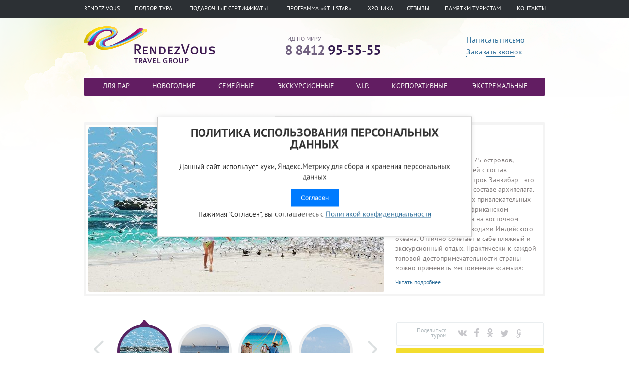

--- FILE ---
content_type: text/html
request_url: http://rvtravel.ru/tours/134
body_size: 11445
content:
<style>
  .popup {
    z-index: 1000;
    display: none;
    position: fixed;
    top: 50%;
    left: 50%;
    transform: translate(-50%, -50%);
    background-color: white;
    padding: 20px;
    border: 1px solid #ccc;
    box-shadow: 0 0 10px rgba(0, 0, 0, 0.1);
  }

  .popup-content {
      text-align: center;
  }

  #agreeBtn {
      padding: 10px 20px;
      background-color: #007bff;
      color: white;
      border: none;
      cursor: pointer;
  }

  #agreeBtn:hover {
      background-color: #0056b3;
  }
</style>
<!DOCTYPE html PUBLIC "-//W3C//DTD XHTML 1.0 Strict//EN" "http://www.w3.org/TR/xhtml1/DTD/xhtml1-strict.dtd">
<!-- Developed by Eastwood | http://www.eastwoodlab.ru -->
<!-- Powered by LIMB | https://github.com/limb-php-framework/limb -->
<html xmlns="http://www.w3.org/1999/xhtml" xml:lang="en" lang="en">
<head>
        <title>ЗАНЗИБАР. Rendez Vous Travel Group</title>
      <meta name="keywords" content="" />
      <meta name="description" content="" />
    
<meta property="og:image" content="" />
<meta property="og:url" content="" />
<meta property="og:title" content="Rendez Vous Travel Group" />
<meta property="og:description" content="" />

<meta http-equiv="Content-Type" content="text/html; charset=utf-8" />

<link rel="stylesheet" type="text/css" href="/styles/jquery.fancybox.css?1404565085" />
<link rel="stylesheet" type="text/css" href="/styles/main.css?1404565085" />
<!--[if lt IE 9]><link rel="stylesheet" type="text/css" href="/styles/ie.css?1404565085" /><![endif]-->
<link rel="icon" href="/favicon.ico?1404565085" type="image/x-icon" />

<script type="text/javascript">
  var GLOBAL = GLOBAL || {};
  GLOBAL.IS_TOUCH = !!('ontouchstart' in document.documentElement) || (/windows phone/i.test(navigator.userAgent.toLowerCase()));
</script>
<!--[if IE]><script type="text/javascript">GLOBAL.isIE = 0;</script><![endif]-->
<!--[if lt IE 9]><script type="text/javascript">GLOBAL.isIE = 8;</script><![endif]-->
<!--[if lt IE 10]><script type="text/javascript">GLOBAL.isIE = GLOBAL.isIE ? GLOBAL.isIE : 9;</script><![endif]-->

</head>
<body class="">
  <script>
    var GLOBAL = GLOBAL || {};
    document.body.className += ' js_on';
    document.body.className += GLOBAL.IS_TOUCH ? ' g-is-touch' : '';
  </script>
  <div class="l-wrapper">
    <div class="l-header">
    
    <div class="l-header__panel">
      <div class="w-nav l-layout">
        <ul class="nav">
          
            <li class="nav__item"><a href="/rendez_vous" class="nav__item__link">Rendez Vous</a></li>
          
            <li class="nav__item"><a href="/choose_tour" class="nav__item__link">Подбор тура</a></li>
          
            <li class="nav__item"><a href="/gift_certificates" class="nav__item__link">Подарочные сертификаты</a></li>
          
            <li class="nav__item"><a href="/loyalty_program_6th_star" class="nav__item__link">Программа «6th STAR»</a></li>
          
            <li class="nav__item"><a href="/chronicle" class="nav__item__link">Хроника</a></li>
          
            <li class="nav__item"><a href="/review" class="nav__item__link">Отзывы</a></li>
          
            <li class="nav__item"><a href="/tourist-instructions" class="nav__item__link">Памятки туристам</a></li>
          
            <li class="nav__item"><a href="/contacts" class="nav__item__link">Контакты</a></li>
          
        </ul>
      </div>
    </div>
  

  <div class="l-layout">
          <a href="/" title="На главную"><img src="/images/rvtravel.logo.png" alt="RendezVous Travel Group" class="logo" /></a>
    
    <div class="w-phone">
      <dl class="b-phone">
        <dt class="b-phone__gid">Гид по миру</dt>
        <dd class="b-phone__num"><span class="b-phone__num__code">8 8412</span> 95-55-55</dd>
      </dl>
    </div>

    <ul class="switchers-list">
      <li class="switchers-list__item"><a href="#subscribe-mes" class="g-switcher fancybox">Написать письмо</a></li>
      <li class="switchers-list__item"><a href="#order-call" class="g-switcher fancybox">Заказать звонок</a></li>
    </ul>
        
      <div class="w-main-nav">
        <ul class="main-nav">
          
            <li class="main-nav__item"><a href="/tours/for_couples" class="main-nav__item__link">Для пар</a></li>
          
            <li class="main-nav__item"><a href="/tours/new_year" class="main-nav__item__link">Новогодние</a></li>
          
            <li class="main-nav__item"><a href="/tours/family" class="main-nav__item__link">Семейные</a></li>
          
            <li class="main-nav__item"><a href="/tours/excursion" class="main-nav__item__link">Экскурсионные</a></li>
          
            <li class="main-nav__item"><a href="/tours/vip" class="main-nav__item__link">V.I.P.</a></li>
          
            <li class="main-nav__item"><a href="/tours/corporate" class="main-nav__item__link">Корпоративные</a></li>
          
            <li class="main-nav__item"><a href="/tours/extreme" class="main-nav__item__link">Экстремальные</a></li>
          
        </ul>
      </div>
    
  </div>
</div>

    <div class="l-body">
      <div class="l-content">
        
    <div class="l-layout JS-tour-slider">
      <div class="tour g-cleared JS-tour-description">
                
          <ul class="tour__slide-list JS-slide__list">
            
              <li class="tour__slide-list__item"><img src="/media/tour_photo/image/1627_list.jpg?1507543002" alt="ЗАНЗИБАР" class="tour__img" /></li>
            
              <li class="tour__slide-list__item"><img src="/media/tour_photo/image/1626_list.jpg?1507543003" alt="ЗАНЗИБАР" class="tour__img" /></li>
            
              <li class="tour__slide-list__item"><img src="/media/tour_photo/image/1625_list.jpg?1507543003" alt="ЗАНЗИБАР" class="tour__img" /></li>
            
              <li class="tour__slide-list__item"><img src="/media/tour_photo/image/1624_list.jpg?1507543004" alt="ЗАНЗИБАР" class="tour__img" /></li>
            
              <li class="tour__slide-list__item"><img src="/media/tour_photo/image/1623_list.jpg?1507543005" alt="ЗАНЗИБАР" class="tour__img" /></li>
            
              <li class="tour__slide-list__item"><img src="/media/tour_photo/image/1622_list.jpg?1507543007" alt="ЗАНЗИБАР" class="tour__img" /></li>
            
              <li class="tour__slide-list__item"><img src="/media/tour_photo/image/1621_list.jpg?1507543007" alt="ЗАНЗИБАР" class="tour__img" /></li>
            
              <li class="tour__slide-list__item"><img src="/media/tour_photo/image/1620_list.jpg?1507543006" alt="ЗАНЗИБАР" class="tour__img" /></li>
            
              <li class="tour__slide-list__item"><img src="/media/tour_photo/image/1619_list.jpg?1507543009" alt="ЗАНЗИБАР" class="tour__img" /></li>
            
              <li class="tour__slide-list__item"><img src="/media/tour_photo/image/1618_list.jpg?1507543008" alt="ЗАНЗИБАР" class="tour__img" /></li>
            
              <li class="tour__slide-list__item"><img src="/media/tour_photo/image/1617_list.jpg?1507543010" alt="ЗАНЗИБАР" class="tour__img" /></li>
            
              <li class="tour__slide-list__item"><img src="/media/tour_photo/image/1616_list.jpg?1507543010" alt="ЗАНЗИБАР" class="tour__img" /></li>
            
          </ul>
        
        <div class="tour__description__region">
          <div class="tour__description__region__detail">
            <h1 class="tour__description__region__title">ЗАНЗИБАР</h1>
            <p><p>Занзибар &ndash; архипелаг из 75 островов, входящий полуавтономией с состав государства Танзания. Остров Занзибар - это самый крупный остров в составе архипелага.<br />
Танзания &ndash; одна из самых привлекательных стран для туристов на Африканском континенте, расположена на восточном побережье и омывается водами Индийского океана. Отлично сочетает в себе пляжный и экскурсионный отдых. Практически к каждой топовой достопримечательности страны можно применить местоимение &laquo;самый&raquo;: самая высокая точка Африки - гора Килиманджаро, самый известный в мире заповедник - Серенгети и самое крупное озеро континента &ndash; Виктория.</p>

<p>Самые лучшие пляжи располагаются на Занзибаре, состоят из белого кораллового песка, мелкого и мягкого как шёлк на ощупь. Белоснежное побережье архипелага идеально для дайвинга.</p>
</p>
          </div>
          <a href="javascript:void(0);" class="tour__description__region__link JS-read-all-link">Читать подробнее</a>
          <a href="javascript:void(0);" class="tour__description-detail__hide-link JS-hide-link">Свернуть</a>
        </div>
      </div>

      <div class="tour-slider">
        
          <div class="w-tour-slider-list">
            <ul class="tour-slider-list JS-slider__directs">
              
                <li class="tour-slider-list__item JS-slider__item">
                  <a href="javascript:void(0);" class="tour-slider-list__item__link">
                    <img src="/media/tour_photo/image/1627.jpg?1507543002" alt="ЗАНЗИБАР" class="tour-slider-list__item__img" />
                  </a>
                </li>
              
                <li class="tour-slider-list__item JS-slider__item">
                  <a href="javascript:void(0);" class="tour-slider-list__item__link">
                    <img src="/media/tour_photo/image/1626.jpg?1507543003" alt="ЗАНЗИБАР" class="tour-slider-list__item__img" />
                  </a>
                </li>
              
                <li class="tour-slider-list__item JS-slider__item">
                  <a href="javascript:void(0);" class="tour-slider-list__item__link">
                    <img src="/media/tour_photo/image/1625.jpg?1507543003" alt="ЗАНЗИБАР" class="tour-slider-list__item__img" />
                  </a>
                </li>
              
                <li class="tour-slider-list__item JS-slider__item">
                  <a href="javascript:void(0);" class="tour-slider-list__item__link">
                    <img src="/media/tour_photo/image/1624.jpg?1507543004" alt="ЗАНЗИБАР" class="tour-slider-list__item__img" />
                  </a>
                </li>
              
                <li class="tour-slider-list__item JS-slider__item">
                  <a href="javascript:void(0);" class="tour-slider-list__item__link">
                    <img src="/media/tour_photo/image/1623.jpg?1507543005" alt="ЗАНЗИБАР" class="tour-slider-list__item__img" />
                  </a>
                </li>
              
                <li class="tour-slider-list__item JS-slider__item">
                  <a href="javascript:void(0);" class="tour-slider-list__item__link">
                    <img src="/media/tour_photo/image/1622.jpg?1507543007" alt="ЗАНЗИБАР" class="tour-slider-list__item__img" />
                  </a>
                </li>
              
                <li class="tour-slider-list__item JS-slider__item">
                  <a href="javascript:void(0);" class="tour-slider-list__item__link">
                    <img src="/media/tour_photo/image/1621.jpg?1507543007" alt="ЗАНЗИБАР" class="tour-slider-list__item__img" />
                  </a>
                </li>
              
                <li class="tour-slider-list__item JS-slider__item">
                  <a href="javascript:void(0);" class="tour-slider-list__item__link">
                    <img src="/media/tour_photo/image/1620.jpg?1507543006" alt="ЗАНЗИБАР" class="tour-slider-list__item__img" />
                  </a>
                </li>
              
                <li class="tour-slider-list__item JS-slider__item">
                  <a href="javascript:void(0);" class="tour-slider-list__item__link">
                    <img src="/media/tour_photo/image/1619.jpg?1507543009" alt="ЗАНЗИБАР" class="tour-slider-list__item__img" />
                  </a>
                </li>
              
                <li class="tour-slider-list__item JS-slider__item">
                  <a href="javascript:void(0);" class="tour-slider-list__item__link">
                    <img src="/media/tour_photo/image/1618.jpg?1507543008" alt="ЗАНЗИБАР" class="tour-slider-list__item__img" />
                  </a>
                </li>
              
                <li class="tour-slider-list__item JS-slider__item">
                  <a href="javascript:void(0);" class="tour-slider-list__item__link">
                    <img src="/media/tour_photo/image/1617.jpg?1507543010" alt="ЗАНЗИБАР" class="tour-slider-list__item__img" />
                  </a>
                </li>
              
                <li class="tour-slider-list__item JS-slider__item">
                  <a href="javascript:void(0);" class="tour-slider-list__item__link">
                    <img src="/media/tour_photo/image/1616.jpg?1507543010" alt="ЗАНЗИБАР" class="tour-slider-list__item__img" />
                  </a>
                </li>
              
            </ul>
          </div>

                      <a class="tour-slider__back-link JS-slider__prev" href="javascript:void(0);"><img src="/images/1x1.gif" alt="Назад" /></a>
            <a class="tour-slider__next-link JS-slider__next" href="javascript:void(0);"><img src="/images/1x1.gif" alt="Вперёд" /></a>
                  
      </div>

            <div class="tour-block">
        <dl class="tour-in-social">
          <dt class="tour-in-social__title">Поделиться туром</dt>
          <dd class="tour-in-social__list">
            <ul class="social-list">
              <li class="social-list__item">
                <a class="social-list__item social-list__item_vk JS-ShareDialog" href="http://vk.com/share.php?url=http%3A%2F%2Frvtravel.ru%2Ftours%2F134&amp;title=%D0%97%D0%90%D0%9D%D0%97%D0%98%D0%91%D0%90%D0%A0&amp;description=%D1%81%D1%82%D1%80%D0%B0%D0%BD%D0%B0%2C+%D0%B3%D0%BE%D1%80%D0%BE%D0%B4+%D0%B8%D0%BB%D0%B8+%D0%B1%D0%B0%D1%80%3F&amp;image=http%3A%2F%2Frvtravel.ru%2Fmedia%2Ftour%2Fimage%2F134_social.jpg%3F1508244884

"><img src="/images/1x1.gif" alt="Вконтакте" class="social-list__item__img social-list__item_vk" /></a>
              </li>
              <li class="social-list__item">
                <a class="social-list__item social-list__item_fb JS-ShareDialog" href="https://www.facebook.com/sharer/sharer.php?u=http%3A%2F%2Frvtravel.ru%2Ftours%2F134

"><img src="/images/1x1.gif" alt="Facebook" class="social-list__item__img social-list__item_fb" /></a>
              </li>
              <li class="social-list__item">
                <a class="social-list__item social-list__item_ok JS-ShareDialog" href="http://share.yandex.ru/go.xml?service=odnoklassniki&amp;url=http%3A%2F%2Frvtravel.ru%2Ftours%2F134&amp;title=%D0%97%D0%90%D0%9D%D0%97%D0%98%D0%91%D0%90%D0%A0&amp;image=http%3A%2F%2Frvtravel.ru%2Fmedia%2Ftour%2Fimage%2F134_social.jpg%3F1508244884

"><img src="/images/1x1.gif" alt="Одноклассники" class="social-list__item__img social-list__item_od" /></a>
              </li>
              <li class="social-list__item">
                <a class="social-list__item social-list__item_tw JS-ShareDialog" href="https://twitter.com/share?url=http%3A%2F%2Frvtravel.ru%2Ftours%2F134&amp;text=%D0%97%D0%90%D0%9D%D0%97%D0%98%D0%91%D0%90%D0%A0

"><img src="/images/1x1.gif" alt="Twitter" class="social-list__item__img social-list__item_tw" /></a>
              </li>
              <li class="social-list__item">
                <a class="social-list__item social-list__item_gr JS-ShareDialog" href="http://grrow.me/ru/user//button_frame.html?remote_url=http%3A%2F%2Frvtravel.ru%2Ftours%2F134&amp;title=%D0%97%D0%90%D0%9D%D0%97%D0%98%D0%91%D0%90%D0%A0&amp;content=%D1%81%D1%82%D1%80%D0%B0%D0%BD%D0%B0%2C+%D0%B3%D0%BE%D1%80%D0%BE%D0%B4+%D0%B8%D0%BB%D0%B8+%D0%B1%D0%B0%D1%80%3F&amp;img_url=http%3A%2F%2Frvtravel.ru%2Fmedia%2Ftour%2Fimage%2F134_social.jpg%3F1508244884&amp;is_paid=0

"><img src="/images/1x1.gif" alt="GrrowMe" class="social-list__item__img social-list__item_gr" /></a>
              </li>
            </ul>
          </dd>
        </dl>
        <a href="#subscribe-mes" class="this-tour-link g-link fancybox">Хочу этот тур</a>
      </div>
    </div>

    <div class="w-tabs g-cleared">
            
        <div class="w-tabs__inner">
          <div class="tabs l-layout JS-Tabs JS-AmountTabs">
            
                            <dl class="tabs__item JS-Tabs-Item tabs__item_current">
                <dt class="tabs__title"><a href="javascript:void(0);" class="tabs__title__link JS-Tabs-ItemSwitcher">5 причин посетить Занзибар</a></dt>
                <dd class="tabs__panel">
                  <div class="w-tabs__panel__title"><h2 class="tabs__panel__title">5 причин посетить Занзибар</h2></div>
                  <p><strong>Кухня</strong></p>

<p>Занзибар не зря получил прозвище &quot;Остров специй&quot;. Его кухня представляет собой сочетание ближневосточных и индийских вкусов. Они отлично сочетаются с рыбой, которая в изобилии водится в водах около острова. Не забудьте попробовать карри с осьминогом &ndash; отличный образчик местных гастрономических традиций.</p>

<p>За уникальными впечатлениями отправляйтесь в ресторан The Rock Restaurant. Это уникальное заведение расположено на небольшой скале у побережья. Во время прилива туда можно добраться только вплавь.</p>

<p>&nbsp;</p>

<p><strong>История</strong></p>

<p>Почувствуйте яркую энергетику древнего Каменного города, побродите по его оживленным рынкам, попробуйте свежий тростниковый сок и погуляйте среди древних зданий, которые находятся под защитой ЮНЕСКО. Здесь можно увидеть Дом чудес (ранее дворец султана Занзибара) и последний открытый рынок рабов, который поможет вам проникнуться историей этого острова.</p>

<p>&nbsp;</p>

<p><strong>Красота</strong></p>

<p>Лазурные воды Занзибара &ndash; это настоящая мечта. Насладитесь отдыхом на невероятных пляжах, гуляя босиком по белоснежному песку, вдыхая свежий морской воздух и любуясь пальмами. Садитесь на лодку &quot;дау&quot; и отправляйтесь на остров Призон, где можно поплавать с маской среди прекрасных коралловых рифов. Бывшая тюрьма стала настоящим природным заповедником, где можно встретить гигантских сухопутных черепах, павлинов и карликовых антилоп Дукер.</p>

<p>&nbsp;</p>

<p><strong>Позитив</strong></p>

<p>Те, кто слышали фразу &quot;Хакуна Матата&quot; в мультфильмах студии Дисней, возможно, знают, что это выражение на языке суахили означает &quot;без забот&quot;. Эта фраза популярна на Занзибаре. Местные жители следуют этому принципу и живут, не волнуясь ни о чем. Здесь вы будете петь вместе с водителями такси, а старожилы острова будут делиться с вами кофе. Одним словом, здесь царит атмосфера счастья и радости. Она настолько явная, что вам захочется перелить ее в бутылку и привезти домой.</p>

<p>&nbsp;</p>

<p><strong>Закаты</strong></p>

<p>Наблюдая за золотыми и приглушенными розовыми оттенками закатов на Занзибаре, легко забыть обо всем остальном. Чтобы полюбоваться закатом в тишине, отправляйтесь в море на лодке &quot;дау&quot; или, если вам нужно что-то более энергичное, добро пожаловать в парк Forodhani Gardens. На закате побережье занимают местные прыгуны в воду. Молодые люди соревнуются, кто лучше всего сделает сальто и приземлится в воду. Вы сможете сделать отличные фото их силуэтов на фоне заката.</p>

                </dd>
              </dl>
            
                            <dl class="tabs__item JS-Tabs-Item ">
                <dt class="tabs__title"><a href="javascript:void(0);" class="tabs__title__link JS-Tabs-ItemSwitcher">Добро пожаловать в Занзибар</a></dt>
                <dd class="tabs__panel">
                  <div class="w-tabs__panel__title"><h2 class="tabs__panel__title">Добро пожаловать в Занзибар</h2></div>
                  <p>Любите ли вы рассматривать памятники архитектуры XIX века в Каменном городе или предпочитаете рассекать чистейшие прозрачные воды теплого Индийского океана, Занзибар станет для вас настоящим африканским раем!</p>

<p>&nbsp;</p>

<p><strong>Главные достопримечательности:</strong></p>

<p>Откройте для себя <strong>Мджи Мконгве</strong>, также известный как Каменный город, расположенный на западном берегу острова Унгуджи. Здесь, в Парке Фородхани, вы можете отведать блюда местной кухни, почувствовать себя настоящим султаном, посетив персидские бани Хамамни, или просто познакомиться с великолепными памятниками архитектуры XIX века, внесенными в список объектов всемирного культурного наследия ЮНЕСКО.</p>

<p><br />
Отдохните и расслабьтесь после осмотра достопримечательностей на одном из райских пляжей Занзибара. <strong>Накупенда, Паже и Уроа</strong> &ndash; три пляжа с изумрудной водой и белым песком, созданные для отличного отдыха.</p>

<p><br />
Насладитесь музыкой, танцами и отличной кухней на вечере <strong>&laquo;Тысячи и одной ночи&raquo; во Дворце Мтони</strong>. Здесь, в одном из старейших зданий на западном берегу Занзибара, каждый может окунуться в роскошную жизнь Арабской королевской семьи, некогда проживавшей в этом регионе.</p>

<p><br />
Хотите ближе познакомиться с природой? Занзибар предлагает для этого массу вариантов. Посетите <strong>центр бабочек Занзибара, заповедник морских черепах &quot;Мнарани&quot;,</strong> а если вы чувствуете в себе особенную храбрость, добро пожаловать в<strong> центр дикой природы Читас Рок (Cheetah&rsquo;s Rock).</strong></p>

<p><br />
<strong>Займитесь сноркелингом или дайвингом </strong>в кристально чистых водах архипелага Занзибара, а если вы предпочитает оставаться над водой, испытайте свои силы в кайтсерфинге во время потрясающе красивого африканского заката.</p>

<p><br />
Оторвитесь на сумасшедшей <strong>вечеринке Cannibal Party</strong>. Будет много танцев, огненных шоу, акробатических номеров и целое море веселья.</p>

<p>&nbsp;</p>

<p><strong>Рекомендуем:</strong></p>

<p>Отправляйтесь к северу от леса Кивенгва Понгве на восточном берегу Унгуджи и посетите пещеры Кивенгва. Эти природные гроты обладают особой атмосферой. Их действительно стоит посетить. Только не входите внутрь, если боитесь летучих мышей:)</p>

                </dd>
              </dl>
            
                            <dl class="tabs__item JS-Tabs-Item ">
                <dt class="tabs__title"><a href="javascript:void(0);" class="tabs__title__link JS-Tabs-ItemSwitcher">Визовые формальности</a></dt>
                <dd class="tabs__panel">
                  <div class="w-tabs__panel__title"><h2 class="tabs__panel__title">Визовые формальности</h2></div>
                  <p>Граждане России, желающие посетить Объединенную Республику Танзания могут получить визу в аэропорту прилета.</p>

<p>При прохождении границы при себе необходимо иметь:</p>

<ul>
	<li>Загранпаспорт (срок действия не менее 6 месяцев с даты начала тура).</li>
	<li>Ваучер на проживание в отеле.</li>
	<li>Авиабилеты туда и обратно.</li>
</ul>

<p>&nbsp;</p>

<p>Стоимость визы по прибытии составляет 50$ (оплата наличными или пластиковой картой).<br />
Сумма взимается с детей любого возраста в размере 50$, независимо от того, вписаны они к родителям или имеют свой паспорт.</p>

<p>Информация верна для списка стран оформляющих визу по прилёту.</p>

                </dd>
              </dl>
            
          </div>
        </div>
      
    </div>

    
        <div class="l-layout">
      <h2 class="related-tours-title g-h2">Похожие туры</h2>
    </div>
    
      <div class="similar-tours JS-AjaxPaging">
        <ul class="similar-tours-list JS-AjaxPaging-List">
          
            <li class="similar-tours-list__item">
              <a href="/tours/150" class="similar-tours-list__item__link">
                <img src="/media/tour/image/150_similar.jpg?1548231962" alt="Вкусно есть и худеть" class="similar-tours-list__item__img" />
                <strong class="similar-tours-list__item__title">Вкусно есть и худеть</strong>
              </a>
            </li>
          
            <li class="similar-tours-list__item">
              <a href="/tours/148" class="similar-tours-list__item__link">
                <img src="/media/tour/image/148_similar.jpg?1548328548" alt="Италия - страна слова &quot;очень&quot;" class="similar-tours-list__item__img" />
                <strong class="similar-tours-list__item__title">Италия - страна слова "очень"</strong>
              </a>
            </li>
          
            <li class="similar-tours-list__item">
              <a href="/tours/143" class="similar-tours-list__item__link">
                <img src="/media/tour/image/143_similar.jpg?1523284806" alt="Круиз - мычты сбываются!" class="similar-tours-list__item__img" />
                <strong class="similar-tours-list__item__title">Круиз - мычты сбываются!</strong>
              </a>
            </li>
          
            <li class="similar-tours-list__item">
              <a href="/tours/141" class="similar-tours-list__item__link">
                <img src="/media/tour/image/141_similar.jpg?1523281244" alt="Восточные Гавайи" class="similar-tours-list__item__img" />
                <strong class="similar-tours-list__item__title">Восточные Гавайи</strong>
              </a>
            </li>
          
            <li class="similar-tours-list__item">
              <a href="/tours/114" class="similar-tours-list__item__link">
                <img src="/media/tour/image/114_similar.jpg?1502118701" alt="Остров везения – Фиджи" class="similar-tours-list__item__img" />
                <strong class="similar-tours-list__item__title">Остров везения – Фиджи</strong>
              </a>
            </li>
          
        </ul>
        <div class="w-similar-tours__show-more">
          <a href="javascript:void(0);" class="similar-tours__show-more JS-AjaxPaging-More">
            <input type="text" value="1" disabled="disabled" class="JS-AjaxPaging-Page g-hidden" />
            <input type="text" value="5" disabled="disabled" class="JS-AjaxPaging-Step g-hidden" />
            <span class="g-switcher show-more__label">Посмотреть еще</span>
          </a>
        </div>
      </div>
      <script>
        var GLOBAL = GLOBAL || {};
        GLOBAL.AJAX_URL = GLOBAL.AJAX_URL || {};
        GLOBAL.AJAX_URL['show_more_index'] = '/chunk?tour_id=134';
      </script>
    
    
        </div>
    </div>

    <div class="l-footer l-layout">
  <div class="copyright">
    <p>© Rendez Vous Travel group, 2013</p>
    <p>Пенза, ул. Володарского, 58, Бизнес&nbsp;центр&nbsp;«Центральный», 3 этаж</p>
    <ul class="switchers-list">
      <li class="switchers-list__item"><a href="#subscribe-mes" class="g-switcher fancybox">Написать письмо</a></li>
      <li class="switchers-list__item"><a href="#order-call" class="g-switcher fancybox">Заказать звонок</a></li>
    </ul>
  </div>

  
    <div class="b-menu">
      <strong class="b-menu__title">Rendez Vous Travel Group</strong>
      <ul class="b-menu__list">
        
        <li class="b-menu__list__item"><a href="/rendez_vous">Rendez Vous</a></li>
        
        <li class="b-menu__list__item"><a href="/choose_tour">Подбор тура</a></li>
        
        <li class="b-menu__list__item"><a href="/gift_certificates">Подарочные сертификаты</a></li>
        
        <li class="b-menu__list__item"><a href="/loyalty_program_6th_star">Программа «6th STAR»</a></li>
        
        <li class="b-menu__list__item"><a href="/chronicle">Хроника</a></li>
        
        <li class="b-menu__list__item"><a href="/review">Отзывы</a></li>
        
        <li class="b-menu__list__item"><a href="/tourist-instructions">Памятки туристам</a></li>
        
        <li class="b-menu__list__item"><a href="/contacts">Контакты</a></li>
        
      </ul>
    </div>
  

  
    <div class="b-menu b-menu_smaller">
      <strong class="b-menu__title">Туры</strong>
      <ul class="b-menu__list">
        
        <li class="b-menu__list__item"><a href="/tours/for_couples">Для пар</a></li>
        
        <li class="b-menu__list__item"><a href="/tours/new_year">Новогодние</a></li>
        
        <li class="b-menu__list__item"><a href="/tours/family">Семейные</a></li>
        
        <li class="b-menu__list__item"><a href="/tours/excursion">Экскурсионные</a></li>
        
        <li class="b-menu__list__item"><a href="/tours/vip">V.I.P.</a></li>
        
        <li class="b-menu__list__item"><a href="/tours/corporate">Корпоративные</a></li>
        
        <li class="b-menu__list__item"><a href="/tours/extreme">Экстремальные</a></li>
        
      </ul>
    </div>
  

  <div class="b-contacts">
    <dl class="b-phone">
      <dt class="b-phone__gid">Гид по миру</dt>
      <dd class="b-phone__num"><span class="b-phone__num__code">8 8412</span> 95-55-55</dd>
    </dl>
    <ul class="external-links">
      <li class="external-links__item">
        <a href="http://vk.com/rvtravel" target="_blank"><img src="/images/1x1.gif" alt="Вконтакте" class="external-links__item__img external-links__item_vk" /></a>
      </li>
      <li class="external-links__item">
        <a href="https://www.facebook.com/GIDPOMIRU" target="_blank"><img src="/images/1x1.gif" alt="Facebook" class="external-links__item__img external-links__item_fb" /></a>
      </li>
      <li class="external-links__item">
        <a href="http://www.odnoklassniki.ru/group/54570913366042" target="_blank"><img src="/images/1x1.gif" alt="Одноклассники" class="external-links__item__img external-links__item_od" /></a>
      </li>
      <li class="external-links__item">
        <a href="http://www.youtube.com/user/RendezVousTravel" target="_blank"><img src="/images/1x1.gif" alt="You Tube" class="external-links__item__img external-links__item_youtube" /></a>
      </li>
      <li class="external-links__item">
        <a href="http://grrow.me/user/2268" target="_blank"><img src="/images/1x1.gif" alt="GrrowMe" class="external-links__item__img external-links__item_gr" /></a>
      </li>
    </ul>
    <p>Сделано в <a href="http://www.eastwoodlab.ru/" target="_blank" title="Разработка сайтов и интернет-приложений">Eastwood</a></p>
  </div>

</div>
  </div>
  <script type="text/javascript" src="/js/jquery.js?1404565085"></script>
<script type="text/javascript" src="/js/jquery.fancybox.js?1404565085"></script>
<script type="text/javascript" src="/js/jquery.ajax_upload.js?1404565085"></script>
<script type="text/javascript" src="/js/JSC.CustomSelect.js?1404565085"></script>
<script type="text/javascript" src="/js/jquery.roundabout.js?1404565085"></script>
<script type="text/javascript" src="/js/mainSlider.js?1404565085"></script>
<script type="text/javascript" src="/js/JSC.AjaxPaging.js?1404565085"></script>
<script type="text/javascript" src="/js/JSC.Tabs.js?1404565085"></script>
<script type="text/javascript" src="/js/main.js?1404565085"></script>
<script type="text/javascript">
    jQuery(document).ready(function()
  {
        






  });
</script>
<!--
-->
<!-- Yandex.Metrika counter -->
<script type="text/javascript">
(function (d, w, c) {
    (w[c] = w[c] || []).push(function() {
        try {
            w.yaCounter21989026 = new Ya.Metrika({id:21989026,
                    webvisor:true,
                    clickmap:true,
                    trackLinks:true,
                    accurateTrackBounce:true});
        } catch(e) { }
    });

    var n = d.getElementsByTagName("script")[0],
        s = d.createElement("script"),
        f = function () { n.parentNode.insertBefore(s, n); };
    s.type = "text/javascript";
    s.async = true;
    s.src = (d.location.protocol == "https:" ? "https:" : "http:") + "//mc.yandex.ru/metrika/watch.js";

    if (w.opera == "[object Opera]") {
        d.addEventListener("DOMContentLoaded", f, false);
    } else { f(); }
})(document, window, "yandex_metrika_callbacks");
</script>
<noscript><div><img src="//mc.yandex.ru/watch/21989026" style="position:absolute; left:-9999px;" alt="" /></div></noscript>
<!-- /Yandex.Metrika counter -->
<link href="https://clients.streamwood.ru/StreamWood/sw.css" rel="stylesheet" type="text/css" />
<script type="text/javascript" src="https://clients.streamwood.ru/StreamWood/sw.js" charset="utf-8"></script>
<script type="text/javascript">
  swQ(document).ready(function(){
    swQ().SW({
      swKey: 'f076587c94c6753ad937028a3da6113b',
      swDomainKey: 'f82b06607c9f35f097c2b5d1b20899d9'
    });
    swQ('body').SW('load');
  });
</script>  <div class="g-hidden">

  <div id="subscribe-mes" class="w-popup">
    <strong class="popup__content__title">Напишите письмо</strong>
    <form class="popup__content__form" name="contact_us" method="post">

      <input type="hidden" id="feedback_contact_us" name="feedback_contact_us" value="1" />

      <dl class="field multiline">
        <dt class="field__name"><label for="name" class="field__name__text">Представьтесь, пожалуйста</label></dt>
        <dd class="field__description"><input type="text" id="name" name="name" class="text-input" value="" /></dd>
      </dl>
      <dl class="field multiline">
        <dt class="field__name"><label for="email" class="field__name__text">Электронная почта</label></dt>
        <dd class="field__description"><input type="text" id="email" name="email" class="text-input" value="" /></dd>
      </dl>
      <dl class="field multiline">
        <dt class="field__name"><label for="phone" class="field__name__text">Телефон</label></dt>
        <dd class="field__description">
          <div class="field__phone">
            <span class="field__phone__code">+7</span>
            <input type="text" id="phone" name="phone" class="text-input" value="" />
          </div>
        </dd>
      </dl>
      <dl class="field multiline">
        <dt class="field__name"><label for="target" class="field__name__text">Кому сообщение</label></dt>
        <dd class="field__description">
          <div class="custom-select JS-CustomSelect">
            <span class="custom-select__value JS-CustomSelect-value"></span>
                        
            <select name="recipient_id" class="custom-select__input JS-CustomSelect-input JS-FeedbackForm-theme"><option value="2">Менеджер по работе с клиентами</option><option value="1">Генеральный директор</option></select>
          </div>
        </dd>
      </dl>
      <dl class="field multiline">
        <dt class="field__name"><label for="message" class="field__name__text">Ваше сообщение</label></dt>
        <dd class="field__description"><textarea name="comment" id="message" class="textarea"></textarea></dd>
      </dl>
        
      <div class="b-link b-link_button">
        <button class="popup__submit button" type="submit">Отправить</button>
        <p style='text-align: center; margin-top: 5px'>Нажимая "Отправить", вы соглашаетесь с <a href="/Политика_компании_в_отношении_обработки_персональных_данных_Рандеву.docx">Политикой конфиденциальности</a></p>
      </div>
    </form>
  </div>

  <div id="order-call" class="w-popup">
    <strong class="popup__content__title">Закажите звонок</strong>
    <form class="popup__content__form" name="call_us" method="post" action="">

      <input type="hidden" id="feedback_call_me" name="feedback_call_me" value="1" />

      <dl class="field multiline">
        <dt class="field__name"><label for="name" class="field__name__text">Представьтесь, пожалуйста</label></dt>
        <dd class="field__description"><input type="text" id="name" name="name" class="text-input" value="" /></dd>
      </dl>
      <dl class="field multiline">
        <dt class="field__name"><label for="phone" class="field__name__text">Телефон</label></dt>
        <dd class="field__description">
          <div class="field__phone">
            <span class="field__phone__code">+7</span>
            <input type="text" id="phone" name="phone" class="text-input" value="" />
          </div>
         </dd>
      </dl>
      <div class="b-link b-link_button">
        <button class="popup__submit button" type="submit">Отправить</button>
        <p style='text-align: center; margin-top: 5px'>Нажимая "Отправить", вы соглашаетесь с <a href="/Политика_компании_в_отношении_обработки_персональных_данных_Рандеву.docx">Политикой конфиденциальности</a></p>
      </div>
    </form>
  </div>

  <a class="g-switcher fancybox" href="#success-status-form-submission"></a>
  <div id="success-status-form-submission" class="w-popup">
    <strong class="popup__content__title">Спасибо!</strong>
    <span class="status-form-submission">Сообщение успешно отправлено!</span>
  </div>

  <a class="g-switcher fancybox" href="#error-status-form-submission"></a>
  <div id="error-status-form-submission" class="w-popup">
    <strong class="popup__content__title">Ошибка!</strong>
    <span class="status-form-submission">Сообщение не отправлено.<br /> Повторите попытку позже.</span>
  </div>

  <div id="mass-mail-callback" class="w-popup">
    <strong class="popup__content__title"></strong>
    <span class="status-form-submission">Вы успешно отписались от рассылки уведомлений.</span>
  </div>
</div>
  <div class="g-hidden">
  <div id="popup-social" class="w-popup">
    <strong class="popup__content__title popup__content__title_marg">Присоединитесь через одну из социальных сетей</strong>
        
    
    
    <ul class="social-links">
      <li class="social-links__item">
        <a class="JS-window-open" href="http://vk.com/share.php?url=http%3A%2F%2Frvtravel.ru%2Fplusone+&amp;title=%D0%AF+%D0%A3%D0%96%D0%95+%D0%9F%D0%90%D0%9A%D0%A3%D0%AE+%D0%A7%D0%95%D0%9C%D0%9E%D0%94%D0%90%D0%9D%D0%AB&amp;description=%D0%92%D1%8B%D0%B1%D0%B5%D1%80%D0%B8%D1%82%D0%B5+%D1%81%D0%B2%D0%BE%D0%B5+%D0%BD%D0%B0%D0%BF%D1%80%D0%B0%D0%B2%D0%BB%D0%B5%D0%BD%D0%B8%D0%B5+%D0%B4%D0%BB%D1%8F+%D0%BE%D1%82%D0%B4%D1%8B%D1%85%D0%B0%2C+%D0%B0+%D0%BC%D1%8B+%D0%BF%D0%BE%D0%B7%D0%B0%D0%B1%D0%BE%D1%82%D0%B8%D0%BC%D1%81%D1%8F+%D0%BE%D0%B1%D0%BE+%D0%B2%D1%81%D0%B5%D1%85+%D0%B4%D0%B5%D1%82%D0%B0%D0%BB%D1%8F%D1%85+%D1%82%D0%B0%D0%BA%2C+%D1%87%D1%82%D0%BE%D0%B1%D1%8B+%D0%B2%D0%B0%D1%88%D0%B5+%D0%BF%D1%83%D1%82%D0%B5%D1%88%D0%B5%D1%81%D1%82%D0%B2%D0%B8%D0%B5+%D0%B1%D1%8B%D0%BB%D0%BE+%D1%87%D1%83%D1%82%D1%8C+%D0%B1%D0%BE%D0%BB%D1%8C%D1%88%D0%B5%2C+%D1%87%D0%B5%D0%BC+%D0%B8%D0%B4%D0%B5%D0%B0%D0%BB%D1%8C%D0%BD%D0%BE%D0%B5.&amp;image=http%3A%2F%2Frvtravel.ru%2Flanding.png

"><img class="social-links__item__img social-links__item_vk" alt="Вконтакте" src="/images/1x1.gif"></a>
      </li>
      <li class="social-links__item">
        <a class="JS-window-open" href="https://www.facebook.com/sharer/sharer.php?u=http%3A%2F%2Frvtravel.ru%2Fplusone+

"><img class="social-links__item__img social-links__item_fb" alt="Facebook" src="/images/1x1.gif"></a>
      </li>
      <li class="social-links__item">
        <a class="JS-window-open" href="http://share.yandex.ru/go.xml?service=odnoklassniki&amp;url=http%3A%2F%2Frvtravel.ru%2Fplusone+&amp;title=%D0%AF+%D0%A3%D0%96%D0%95+%D0%9F%D0%90%D0%9A%D0%A3%D0%AE+%D0%A7%D0%95%D0%9C%D0%9E%D0%94%D0%90%D0%9D%D0%AB&amp;image=http%3A%2F%2Frvtravel.ru%2Flanding.png

"><img class="social-links__item__img social-links__item_od" alt="Одноклассники" src="/images/1x1.gif"></a>
      </li>
    </ul>
  </div>
</div>
  <div class="g-hidden">
  <div id="sign-up-tours" class="w-popup">
    <form class="popup__content__form" id="massmail" name="massmail" method="post">
      <strong class="popup__content__title">Подпишитесь на&nbsp;лучшие&nbsp;туры</strong>
      <input type="hidden" id="feedback_massmail" name="feedback_massmail" value="1" />
      <dl class="field multiline JS-Massmail">
        <dt class="field__name">
          <label for="email" class="field__name__text">Электронная почта</label>
        </dt>
        <dd class="field__description">
          <input class="text-input JS-InputMassmail" type="text" id="email" name="email" value="" />
        </dd>
      </dl>
      <div class="b-link b-link_button">
        <input class="popup__submit button" type="submit" value="Отправить" />
      </div>
    </form>
  </div>

  <div id="sign-up-tours-success" class="w-popup g-hidden">
    <strong class="popup__content__title popup__content__title_status-form">Спасибо!</strong>
    <div class="popup__content__info">Вы подписались на лучшие туры.</div>
  </div>
</div>


  <div id="popup" class="popup">
      <div class="popup-content">
          <h2>Политика использования персональных данных</h2>
          <p>Данный сайт использует куки, Яндекс.Метрику для сбора и хранения персональных данных</p>
          <button id="agreeBtn">Согласен</button>
          <p style='text-align: center; margin-top: 5px'>Нажимая "Согласен", вы соглашаетесь с <a href="/Политика_компании_в_отношении_обработки_персональных_данных_Рандеву.docx">Политикой конфиденциальности</a></p>
      </div>
  </div>

</body>
</html>

<script>

document.addEventListener("DOMContentLoaded", function() {
    var popup = document.getElementById("popup");

    // Check if user has agreed to the cookies policy
    var agreed = getCookie("cookiesAgreed");

    if (!agreed) {
        // If user has not agreed, show the popup
        popup.style.display = "block";
    }

    // Event listener for the agree button
    document.getElementById("agreeBtn").addEventListener("click", function() {
        // Set cookie to remember the user's agreement
        setCookie("cookiesAgreed", true, 7);
        // Hide the popup
        popup.style.display = "none";
    });

    // Function to set cookie
    function setCookie(name, value, days) {
        var expires = "";
        if (days) {
            var date = new Date();
            date.setTime(date.getTime() + (days * 24 * 60 * 60 * 1000));
            expires = "; expires=" + date.toUTCString();
        }
        document.cookie = name + "=" + (value || "") + expires + "; path=/";
    }

    // Function to get cookie
    function getCookie(name) {
        var nameEQ = name + "=";
        var ca = document.cookie.split(';');
        for (var i = 0; i < ca.length; i++) {
            var c = ca[i];
            while (c.charAt(0) == ' ') c = c.substring(1, c.length);
            if (c.indexOf(nameEQ) == 0) return c.substring(nameEQ.length, c.length);
        }
        return null;
    }
});

</script>

  

  




--- FILE ---
content_type: text/css
request_url: http://rvtravel.ru/styles/main.css?1404565085
body_size: 8576
content:
/*--FONTS--*/
  @import url(http://fonts.googleapis.com/css?family=PT+Sans:400,700,400italic,700italic|Open+Sans:400,700&subset=latin,latin-ext,cyrillic);
/*--/fonts--*/

/*--RESET--*/
  html {width:100%;height:100%;}
  body {overflow-y:scroll;width:100%;height:100%;margin:0;padding:0;background:#fff;color:#333;font:15px/21px 'PT Sans', Arial, Helvetica, sans-serif;}

  h1, .g-h1 {margin:0 0 36px;padding:0;color:#a29daa;font:bold 24px/24px 'PT Sans', Arial, Helvetica, sans-serif;text-transform:uppercase;}
  h2 {margin:0 0 22px;padding:0;color:#333;font:bold 24px/24px 'PT Sans', Arial, Helvetica, sans-serif;text-transform:uppercase;}
  .g-h2 {margin-bottom:18px;color:#a29daa;}
  h3, .g-h3 {margin:0 0 10px;padding:0;color:#333;font:bold 20px/22px 'PT Sans', Arial, Helvetica, sans-serif;text-transform:uppercase;}
  h4, .g-h4 {margin:0;padding:0;color:#333;font:bold 16px/22px 'PT Sans', Arial, Helvetica, sans-serif;}
  h5, .g-h5 {margin:0;padding:7px 0;color:#333;font:bold 15px/22px 'PT Sans', Arial, Helvetica, sans-serif;}
  h6, .g-h6 {margin:0;padding:14px 0 4px;color:#333;font:bold 15px/21px 'PT Sans', Arial, Helvetica, sans-serif;}

  p {margin:0 0 15px;padding:0;}

  a {color:#2e6e9a;outline:0;cursor:pointer;}
  a:hover, a:active, a:focus {outline:0;}
  a:hover {color:#bd6f00;}
    a img {border:0;}

  ul {margin:0 0 20px;padding:0;list-style:none;}
    ul li {padding-left:19px;background:url(../images/menu/ul-marker.png) no-repeat 0 9px;}

  dl, dt, dd {margin:0;font-family:'PT Sans', Arial, Helvetica, sans-serif;}

  table, td, th {font:15px/21px 'PT Sans', Arial, Helvetica, sans-serif;color:#333;}

  hr {clear:both;height:1px;margin:20px 0;padding:0;border:0;background-color:#e4e3e6;}

  :focus {outline:0;}
/*--/reset--*/


/*--LAYOUT--*/
  .l-layout {width:940px;margin:0 auto;padding:0 10px;}
    .l-layout:after {content:'.';clear:both;display:block;overflow:hidden;visibility:hidden;height:0;font-size:0;line-height:0;}

  .l-wrapper {position:relative;min-width:960px;width:auto;min-height:100%;height:auto;margin:0 auto;background:url(../images/bgr/l-wrapper-bg.png) no-repeat center 0;}

    .l-header {margin-bottom:54px;}
      .l-header__panel {margin-bottom:16px;background-color:#2c3034;border-bottom:1px solid #fff;}
        .l-header__panel .l-layout {width:970px;padding-left:0;padding-right:0;}

    .l-body {padding-bottom:320px;}
      .l-body:after {content:'';clear:both;display:block;overflow:hidden;visibility:hidden;height:0;font-size:0;line-height:0;}
      .l-content {float:left;width:100%;}
        .l-col-left {float:left;width:700px;margin-right:20px;}
        .l-col-right {float:right;width:220px;}

    .l-footer {padding-top:32px;padding-bottom:25px;font-size:11px;line-height:20px;border-top:1px solid #e2e2e2;}
    .l-footer.l-layout {position:absolute;bottom:0;left:50%;min-height:170px;margin-left:-470px;padding-left:0;padding-right:0;}
/*--/layout--*/


/*--PAGES--*/
  .p-main .l-header {margin-bottom:35px;}
  .p-main .spec-offers {margin-bottom:50px;}

  .p-error .l-wrapper {background:url(../images/bgr/l-wrapper-error-bg.png) no-repeat calc(50% + 22px) top;}
    .p-error .l-header {margin-bottom:287px;padding-top:100px;text-align:center;}
    .p-error .l-content {text-align:center;}
    .p-error .logo {margin-left:-37px;margin-right:0;}

  .p-chronicle-detail .l-col-left {width:680px;}
  .p-chronicle-detail .l-col-right {width:240px;}

  .p-hotel .l-header {margin-bottom:35px;}

  .p-sertificate p {margin-bottom:21px;}
/*--/pages--*/


/*--GLOBAL--*/
  .g-hidden {display:none;}
  .g-clearing {clear:both;}
  .g-cleared:after {content:'';clear:both;display:block;overflow:hidden;visibility:hidden;height:0;font-size:0;line-height:0;}

  .g-switcher {font-size:16px;border-bottom:1px dotted;text-decoration:none;cursor:pointer;}
  .g-switcher:hover {border-bottom:1px dotted;color:#bd6f00;text-decoration:none;}

  .g-link {display:inline-block;padding:9px 49px;background-color:#f3dd2f;border-bottom-width:0;color:#553f09;font-size:17px;font-weight:bold;text-decoration:none;text-transform:uppercase;text-align:center;border-radius:3px;box-shadow:0 1px 0 #e0be24, 0 1px 0 #fff172 inset;}
  .g-link:hover {background:linear-gradient(top, #fffd5c 0%,#f3dd2f 50%);background:-moz-linear-gradient(top, #fffd5c 0%,#f3dd2f 50%);background:-webkit-linear-gradient(top, #fffd5c 0%,#f3dd2f 50%);background:-o-linear-gradient(top, #fffd5c 0%,#f3dd2f 50%);color:#553f09;}

  .g-marg-bottom {margin-bottom:50px;}
  .g-no-border {border-bottom-width:0;}

  .g-hover-link:hover .g-hover-img {opacity:0.9;}
  .g-hover-link:hover .instagram__list__item__title {z-index:1;}
/*--/global--*/


/*--FANCYBOX--*/
  html.fancybox-lock {overflow:visible !important;}
  .fancybox-close {background: url('../images/icon/sprite-icon.png') no-repeat 0 -202px;}
/*--/fancybox--*/


/*--FORM--*/
  .text-input {width:370px;height:37px;padding:2px 14px;background:#fff;border-width:0;font:24px/18px 'PT Sans', Arial, Helvetica, sans-serif;color:#333;vertical-align:middle;border-radius:4px;box-shadow:0 2px 5px #c8c8c8 inset;}
  .text-input:focus {outline:1px dotted #272727;}
  .text-input[disabled] {background:#f6f6f6;color:#777;}
  .textarea {min-width:388px;width:384px;max-width:388px;height:155px;padding:5px 0 0 14px;background:#fff;border-width:0;font:24px/24px 'PT Sans', Arial, Helvetica, sans-serif;color:#333;border-radius:4px;box-shadow:0 2px 5px #c8c8c8 inset;}
  .textarea:focus {outline:1px dotted #272727;}
  .textarea[disabled] {background:#f6f6f6;color:#777;}
  .custom-select {position:relative;width:398px;overflow:hidden;white-space:nowrap;}
  .js_on .custom-select_focus {outline:1px dotted #272727;}
    .custom-select__value {display:inline-block;width:334px;height:24px;margin:0;padding:10px 50px 7px 14px;background:#fff;border-width:0;font:24px/18px 'PT Sans', Arial, Helvetica, sans-serif;color:#333;border-radius:4px;box-shadow:0 2px 5px #c8c8c8 inset;}
    .custom-select__value:after {content: '';position:absolute;top:1px;right:1px;width:40px;height:40px;background:url(../images/button/sprite-button.png) no-repeat 0 0;}
    .custom-select__value:focus {outline:1px dotted #272727;}
    .custom-select__input {opacity:0;position:absolute;top:0;left:0;width:400px;height:40px;margin:0;padding:1px 0 1px 14px;background:#fff;border-width:0;font:24px/18px 'PT Sans', Arial, Helvetica, sans-serif;color:#333;}
    .custom-select__input:hover {cursor:pointer;}


  .button {display:inline-block;height:34px;padding:1px 43px;background-color:#f3dd2f;color:#553f09;font:bold 16px/18px 'PT Sans', Arial, Helvetica, sans-serif;
          border-width:0;text-transform:uppercase;cursor:pointer;border-radius:3px;-moz-border-radius:3px;-webkit-border-radius:3px;
          box-shadow:0 1px 0 #e0be24, 0 1px 0 #fff172 inset;-moz-box-shadow:0 1px 0 #e0be24, 0 1px 0 #fff172 inset;-webkit-box-shadow:0 1px 0 #e0be24, 0 1px 0 #fff172 inset;}
  .button:hover {background:linear-gradient(top, #fffd5c 0%,#f3dd2f 50%);background:-moz-linear-gradient(top, #fffd5c 0%,#f3dd2f 50%);
          background:-webkit-linear-gradient(top, #fffd5c 0%,#f3dd2f 50%);background:-o-linear-gradient(top, #fffd5c 0%,#f3dd2f 50%);background:-ms-linear-gradient(top, #fffd5c 0%,#f3dd2f 50%);}


  .form__add-info {display:block;margin-top:2px;font-size:11px;font-style:italic;color:#a29daa;text-align:center;}


  .field {clear:both;padding:0;margin:0 0 13px;padding:0 0 0 215px;}
  .field:after {content: '.';display: block;clear:both;visibility: hidden;height:0;font-size:0;}
    .field__name {position:relative;left:-215px;float:left;width:200px;text-align:right;margin:0 -200px 0 0;}
    .field__name label {margin:0;}
    .field__description {float:left;}
    .field__name__text {text-transform:uppercase;font-size:12px;}
    .field__name__add-img {font-size:13px;font-style:italic;color:#a29daa;}


  .field_error .text-input {background-color:#ffe6e6;}
  .field_error .custom-select__value {background-color:#ffe6e6;}
  .field_error .textarea {background-color:#ffe6e6;}


  .form_buttons {margin:0 0 0 215px;}


  .multiline {padding:0;margin:0 0 13px;}
    .multiline .field__name {left:0;float:none;width:auto;margin:0 0 7px;text-align:left;}
    .multiline .field__description {float:none;}


  .field__phone {position:relative;}
    .field__phone__code {position:absolute;top:10px;left:14px;font-size:24px;font-weight:bold;color:#444247;}
    .field__phone .text-input {width:335px;padding-left:49px;color:#444247;}


  .popup__content__form {}
      .popup__submit {width:100%;padding-left:0;padding-right:0;}
      .popup__content__form .multiline .field__name {text-align:center;}


  .popup-photo__img {margin-bottom:20px;}
  .popup-photo__title {position:relative;z-index: 8050;min-height:65px;padding-left:75px;}
  .popup-photo__title.popup-photo__title_min-height {min-height:0;}
    .popup__title__author {position:absolute;left:0;}
    .popup__title__author__name {}
    .popup__title__comment {padding-bottom:15px;font-size:14px;line-height:20px;}


  .select-file {position:relative;display:inline-block;}
    .select-file .text-input {position:absolute;top:0;left:0;opacity:0;width:60px;height:60px;padding:0;}
    .select-file__decor {display:block;width:58px;height:58px;border:1px solid #ddd8e4;border-radius:3px;}
      .select-file__decor img {position:relative;left:50%;top:50%;display:block;width:26px;height:26px;margin-left:-12px;margin-top:-13px;background:url(../images/icon/sprite-icon.png) no-repeat 0 -227px;}


  .search-tour__button {position:absolute;z-index:1;bottom:31px;right:35px;padding:0 21px;}
/*--/form--*/


/*--MAIN--*/
  .about-list {margin-bottom:45px;}
    .about-list__item {position:relative;display:inline-block;width:290px;margin-right:30px;margin-top:110px;padding-left:0;background-image:none;vertical-align:top;}
    .about-list__item:nth-child(3n) {margin-right:0;}
    .about-list__item:before {content: '';position:absolute;top:-110px;left:50%;width:104px;height:70px;background: url(../images/icon/sprite-big-icon.png) no-repeat 0 0;}
    .about-list__item_sevice:before {margin-left:-70px;background-position:0 -237px;}
    .about-list__item_philosophy:before {width:132px;margin-left:-85px;background-position:0 -315px;}
    .about-list__item_company:before {width:88px;margin-left:-58px;background-position:0 -392px;}


  .memo-additional {display:inline-block;width:440px;margin-right:50px;vertical-align:top;}
  .memo-additional:last-child {margin-right:0;}
    .memo-additional__list {margin-left:-19px;}
      .memo-additional__list__item {margin-bottom:12px;font-size:14px;line-height:20px;}
        .memo-additional__list__item__link {color:#006e9d;}


  .b-phone {margin-bottom:17px;}
    .b-phone__gid {margin-bottom:2px;font-size:12px;color:#796d84;text-transform:uppercase;}
    .b-phone__num {font-size:28px;color:#381f51;font-weight:bold;letter-spacing:-1px;}
      .b-phone__num__code {color:#716180;}


  .b-walcome {display:inline-block;width:420px;margin-bottom:30px;margin-right:3px;padding-top:34px;}
    .b-walcome__icon {display:inline-block;width:149px;height:135px;margin-right:5px;background: url(../images/icon/sprite-big-icon.png) no-repeat 0 0;vertical-align:top;}
    .b-walcome__info {display:inline-block;width:260px;vertical-align:top;}
      .b-walcome__text {display:inline-block;width:119px;margin-top:10px;margin-bottom:32px;font-size:20px;line-height:22px;font-family:'Open Sans', Arial, Helvetica, sans-serif;color:#381e50;vertical-align:middle;}
      .b-walcome__text__amount {display:inline-block;margin-top:10px;margin-right:12px;margin-bottom:27px;font:bold 70px/22px 'Open Sans', Arial, Helvetica, sans-serif;color:#381e50;vertical-align:middle;}
      .b-walcome__text_bags {font-size:22px;}
      .b-walcome__link {padding-left:47px;padding-right:47px;font-family:'Open Sans', Arial, Helvetica, sans-serif;}


  .b-menu {display:inline-block;width:200px;margin-right:20px;vertical-align:top;}
  .b-menu_smaller {width:170px;margin-right:25px;}
    .b-menu__title {display:block;margin-bottom:10px;text-transform:uppercase;}
    .b-menu__list {margin-bottom:5px;text-transform:uppercase;}
      .b-menu__list__item {padding-left:0;background-image:none;}


  .b-contacts {display:inline-block;width:196px;vertical-align:top;}


  .b-error {display:inline-block;width:250px;margin-bottom:43px;margin-left:-18px;vertical-align:top;}
    .b-error__number {font-size:140px;color:#bcd4d5;font-weight:bold;line-height:134px;}
    .b-error__status {font-size:22px;color:#b6c5c6;}
    .b-error__status_500 {font-size:18px;}

  .back-link {float:right;padding:6px 16px 10px;background-color:#edeff8;font-size:14px;color:#8b8c92;text-decoration:none;border-radius:5px;-moz-border-radius:5px;-webkit-border-radius:5px;}
  .back-link:hover {background-color:#f4f6ff;color:#7d7e86;}

  .w-banner {width:220px;padding-bottom:6px;background:url(../images/bgr/banner-bottom-bg.png) no-repeat 0 bottom;text-align:center;}
    .banner {min-height:125px;padding:170px 30px 21px;background:url(../images/bgr/banner-bg.png) no-repeat 0 0;}
      .banner__title {display:block;margin-bottom:8px;font-size:18px;font-weight:bold;color:#fefefe;}
      .banner__description {margin-bottom:25px;font-size:13px;color:#c7acbf;line-height:16px;}
      .banner__subscribe-link {font-size:15px;padding:7px 30px;}


  .b-search-tour {position:relative;min-height:142px;padding:0px 20px 0; 
/*background:#f1f5fa url(../images/bgr/w-select-tour-bg.png)no-repeat center 0;*/
border-radius:5px;-moz-border-radius:5px;-webkit-border-radius:5px;}


  .w-bailiffs {width:220px;padding-bottom:5px;background:url(../images/bgr/bailiffs-bottom-bg.png) no-repeat 0 bottom;text-align:center;}
    .bailiffs {min-height:125px;padding:194px 30px 30px;background:url(../images/bgr/bailiffs-bg.png) no-repeat 0 0;}
      .bailiffs__description {display:block;margin-bottom:25px;font-size:14px;color:#c7acbf;line-height:16px;color:#fff;font-weight:normal;}
      .bailiffs__verify-link {font-size:15px;padding:7px 39px;background-color:#fbde00;box-shadow:0 1px 0 #005a00;-moz-box-shadow:0 1px 0 #005a00;-webkit-box-shadow:0 1px 0 #005a00;color:#5c3d00;text-shadow:0 1px 0 #fff9b0;}
      .bailiffs__verify-link:hover {background:linear-gradient(top, #fffe00 0%,#fbde00 50%);background:-moz-linear-gradient(top, #fffe00 0%,#fbde00 50%);
        background:-webkit-linear-gradient(top, #fffe00 0%,#fbde00 50%);background:-o-linear-gradient(top, #fffe00 0%,#fbde00 50%);background:-ms-linear-gradient(top, #fffe00 0%,#fbde00 50%);}


  .chronicle-title {position:relative;margin-left:31px;}
    .chronicle-title:after {content: '';position:absolute;top:0;left:-30px;width:25px;height:25px;background:url(../images/icon/sprite-icon.png) no-repeat 0 -55px;}
    .chronicle-title a {text-decoration:none;color:#a29daa}


  .copyright {display:inline-block;width:207px;margin-right:111px;line-height:16px;vertical-align:top;}
    .copyright p {font-family:'Open Sans', Arial, Helvetica, sans-serif;}


  .contscts-list {margin-bottom:38px;padding-bottom:40px;font-size:0;border-bottom:1px solid #e5e5e5;}
    .contscts-list__item {display:inline-block;width:300px;margin-right:20px;padding-left:0;background-image:none;vertical-align:top;font-size:15px;}
    .contscts-list__item:nth-child(3n) {margin-right:0;}
      .contscts-list__item__img {display:block;margin-bottom:35px;border-radius:3px;-moz-border-radius:3px;-webkit-border-radius:3px;}
      .contscts__title {display:block;margin-bottom:20px;font-size:24px;font-weight:bold;text-transform:uppercase;}
      .contscts__phone {margin-bottom:10px;font-size:24px;}
        .contscts__phone__code {color:#a29daa;}


  .chronicle-list {}
    .chronicle-list__item {padding:24px 30px 26px 32px;background-image:none;}
    .chronicle-list__item:nth-child(odd) {background-color:#f7f8f8;border-radius:10px;}
      .chronicle-list__item__date {display:block;margin-bottom:18px;font-size:13px;color:#a29daa;font-style:italic;}
      .chronicle-list__item__w-img {display:inline-block;width:160px;margin-right:20px;vertical-align:top;}
        .chronicle-list__item__img {display:block;margin-bottom:5px;}
        .chronicle-list__item__w-img__video {position:relative;margin-left:22px;font-size:13px;color:#c5c5c9;font-style:italic;}
        .chronicle-list__item__w-img__video:after {content: '';position:absolute;top:2px;left:-22px;width:19px;height:19px;background:url(../images/icon/sprite-icon.png) no-repeat -24px -201px;}
      .chronicle-list__item__info {display:inline-block;width:450px;vertical-align:top;}
        .chronicle-list__item__info__title {margin-top:-5px;margin-bottom:8px;font-size:16px;line-height:18px;text-transform:none;font-weight:normal;}
        .chronicle-list__item__info__description {margin-bottom:15px;font-size:14px;line-height:20px;}
        .chronicle-list__item__info .social-list {margin-bottom:0;}


  .chronicle-detail-title {margin-bottom:15px;text-transform:none;line-height:26px;}
  .chronicle-detail-description {font-size:14px;line-height:20px;}


  .chronicle-detail-panel {margin-top:20px;margin-bottom:20px;padding-top:18px;border-top:1px solid #e4e3e6;}
    .chronicle-detail-panel .social-list {float:left;margin-bottom:0;}
    .chronicle-detail-panel .in-chronicle-link {float:right;font-size:16px;}


  .chronicle-short {margin-bottom:18px;font-size:0;}
    .chronicle-short__item {display:inline-block;width:280px;padding:36px 49px 30px 0;background: url(../images/bgr/chronicle-short-bg.png) no-repeat 0 0;vertical-align:top;font-size:14px;line-height:20px;}
    .chronicle-short__item:nth-child(3n) {padding-right:0;}
      .chronicle-short__item__date {display:block;margin-bottom:10px;font-style:italic;font-size:13px;color:#a29daa;}
      .chronicle-short__item__description {margin-bottom:17px;}
      .chronicle-short__item__img {display:block;margin-bottom:16px;border-radius:3px;-moz-border-radius:3px;-webkit-border-radius:3px;}
      .chronicle-short__item__info {margin-bottom:15px;}


  .chronicle-media {margin-bottom:6px;}
    .chronicle-media__img {display:block;}


  .chronicle-gallery {}
  .chronicle-gallery:after {content:'';clear:both;display:block;overflow:hidden;visibility:hidden;height:0;font-size:0;line-height:0;}
    .chronicle-gallery__item {float:left;margin-right:7px;margin-bottom:7px;padding-left:0;background-image:none;}
    .chronicle-gallery__item:nth-child(3n) {margin-right:0;}
      .chronicle-gallery__item__img {display:block;}


  .chronicle-gallery-elem {position:relative;display:block;}
  .chronicle-gallery-elem:after {content: '';position:absolute;top:50%;left:50%;width:60px;height:60px;margin-left:-28px;margin-top:-34px;background:url(../images/icon/sprite-icon.png) no-repeat -47px 0;}


  .external-links {margin-bottom:10px;}
    .external-links__item {display:inline-block;margin-right:5px;padding-left:0;background-image:none;}
      .external-links__item__img {display:block;width:22px;height:22px;background: url(../images/icon/sprite-icon.png) no-repeat 0 0;}
      .external-links__item_vk {background-position:0 -174px;}
      .external-links__item_fb {background-position:-26px -174px;}
      .external-links__item_od {background-position:-52px -174px;}
      .external-links__item_youtube {background-position:-78px -174px;}
      .external-links__item_gr {background-position:-103px -174px;}
      .external-links__item_gr:hover {background-position:-129px -174px;}


  .hotel {margin-bottom:10px;}


  .instagram {display:inline-block;width:505px;vertical-align:top;}
    .w-instagram__title {margin-bottom:30px;color:#a39eac;}
    .w-instagram__title:after {content:'';clear:both;display:block;overflow:hidden;visibility:hidden;height:0;font-size:0;line-height:0;}
    .p-main .w-instagram__title {margin-left:32px;margin-bottom:12px;}
      .instagram__title {display:inline-block;width:150px;height:36px;margin-bottom:0;margin-right:8px;background:url(../images/icon/sprite-big-icon.png) no-repeat 0 -143px;}
    .instagram__name {display:inline-block;font-size:18px;line-height:20px;vertical-align:middle;text-decoration:none;}
     .w-instagram__list {position:relative;overflow:hidden;width:477px;padding-left:32px;padding-right:28px;}
      .instagram__list__inner {overflow:hidden;width:477px;}
        .instagram__list {width:100%;margin-bottom:0;white-space:nowrap;font-size:0;}
        .instagram__list_hashtag {margin-bottom:40px;white-space:normal;}
          .instagram__list_hashtag .instagram__list__item {width:170px;margin-right:22px;}
          .instagram__list_hashtag .instagram__list__item:nth-child(5n) {margin-right:0;}
          .instagram__list__item {position:relative;display:inline-block;width:150px;margin-right:10px;margin-bottom:22px;padding-left:0;background-image:none;vertical-align:top;font-size:12px;white-space:normal;}
            .instagram__list__item__wrap {border-bottom-width:0;}
              .instagram__list__item__img {display:block;border-radius:3px;}
              .instagram__list__item__title {position:absolute;bottom:0;left:0;width:100%;padding:5px 10px 6px;background-color:rgba(255,255,255,.75);box-sizing:border-box;-moz-box-sizing:border-box;-webkit-box-sizing:border-box;}
                .instagram__list__item__title strong {font-size:12px;color:#aa1a7f;font-weight:bold;text-decoration:underline;}
                .p-main .instagram__list__item__title strong {color:#91207c;}
                .instagram__list__item__wrap:hover .instagram__list__item__title strong {border-bottom-width:0;}
                .w-instagram__list__back {position:absolute;top:50%;left:0;width:24px;height:40px;margin-top:-20px;background:url(../images/icon/sprite-icon.png) no-repeat -73px -128px;border-bottom-width:0;cursor:default;}
                .w-instagram__list__back_active {background-position:-49px -128px;cursor:pointer;}
                .w-instagram__list__next {position:absolute;top:50%;right:0;width:24px;height:40px;margin-top:-20px;background:url(../images/icon/sprite-icon.png) no-repeat -25px -128px;border-bottom-width:0;cursor:default;}
                .w-instagram__list__next_active {background-position:0 -128px;cursor:pointer;}
            .instagram-popup__title {position:relative;padding-left:75px;}
              .instagram-popup__title__author {position:absolute;left:0;}
              .instagram-popup__title__author__name {}
              .instagram-popup__title__comment {font-size:14px;line-height:20px;}


  .gallery-list {margin-bottom:30px;}
    .gallery-list__item {display:inline-block;width:300px;margin-right:15px;padding-left:0;background-image:none;vertical-align:top;}
    .gallery-list__item:nth-child(3n) {margin-right:0;}
      .gallery-list__item__img {border-radius:3px;-moz-border-radius:3px;-webkit-border-radius:3px;}


  .logo {display:inline-block;margin-right:138px;margin-bottom:29px;vertical-align:top;}


  .look-other-link {font-size:16px;}


  .load-content {position:relative;left:50%;display:none;width:16px;height:16px;margin:20px 0 20px -8px;background:url(../images/icon/ajax-loader.gif) no-repeat 0 0;}
    .load-content_active {display:block;}

  .w-main-nav {display:table;width:100%;}
    .main-nav {display:table-row;margin-bottom:0;padding:0;border-radius:3px;}
    .main-nav:after {content:'';clear:both;display:block;overflow:hidden;visibility:hidden;height:0;font-size:0;line-height:0;}
      .main-nav__item {display:table-cell;background:#621d62;padding-left:0;color:#f8f7f4;text-transform:uppercase;font-size:14px;box-shadow:0 1px 0 #e7e7e4, 0 -1px 0 #fff;-moz-box-shadow:0 1px 0 #e7e7e4, 0 -1px 0 #fff;-webkit-box-shadow:0 1px 0 #e7e7e4, 0 -1px 0 #fff;border:solid transparent;border-width:0 1px;}
      .main-nav__item:first-child {border-radius:3px 0 0 3px;-moz-border-radius:3px 0 0 3px;-webkit-border-radius:3px 0 0 3px;border-left-width:0;}
      .main-nav__item:last-child {border-radius:0 3px 3px 0;-moz-border-radius:0 3px 3px 0;-webkit-border-radius:0 3px 3px 0;border-right-width:0;}
      .main-nav__item:hover {background-color:#683871;border-color:rgba(251,251,251,.13);}
        .main-nav__item .main-nav__item__link {display:block;padding:7px 18px 9px;color:#f8f7f4;text-decoration:none;text-align:center;}
        .main-nav__item:first-child .main-nav__item__link {padding-left:35px;}
        .main-nav__item:last-child .main-nav__item__link {padding-right:30px;}


  .b-main-slider {overflow:hidden;}
    .w-main-slider {width:940px;margin-bottom:35px;}
      .main-slider {position:relative;height:330px;}
      .js_on .main-slider {margin-left:6px;}
        .main-slider__item {display:table;position:absolute;top:0;left:0;width:940px;height:330px;padding-left:0;padding-bottom:30px;background-image:none;background:url(../images/bgr/main-slider-item-bg.png) no-repeat 0 bottom;background-size: 100%;-moz-background-size: 100%;-webkit-background-size: 100%;}
        .main-slider__item__current {z-index:2;}
        .js_on .main-slider .roundabout-in-focus {padding-bottom:33px;background:url(../images/bgr/main-slider-item-current-bg.png) no-repeat 0 bottom;}
        .main-slider__item_left {top:30px;left:-50px;}
        .main-slider__item_right {top:30px;right:-50px;left:auto;}
          .main-slider__item__img {position:absolute;top:2px;left:0;width:100%;border-radius:3px;-moz-border-radius:3px;-webkit-border-radius:3px;}
          .w-main-slider__item__description{display:table-cell;vertical-align:middle;}
          .main-slider__item__description {position:relative;right:65px;float:right;width:39.4%;padding:3.7% 3% 3%;background-color:rgba(255,255,255,.65);border-radius:3px;-moz-border-radius:3px;-webkit-border-radius:3px;box-shadow:0 2px 5px #fff inset;-moz-box-shadow:0 2px 5px #fff inset;-webkit-box-shadow:0 2px 5px #fff inset;}
            .main-slider__description__title {margin-bottom:4%;font-size:2.4em;line-height:1em;font-weight:bold;color:#381e50;}
            .main-slider__description__info {margin-bottom:6%;font-size:1.2em;line-height:1em;}
            .main-slider__description__link {display:inline-block;padding:2px 15px;background-color:#f3dd2f;color:#553f09;font-size:0.8em;font-weight:bold;text-transform:uppercase;text-decoration:none;
            border-radius:3px;-moz-border-radius:3px;-webkit-border-radius:3px;box-shadow:0 1px 0 #e0be24, 0 1px 0 #fff172 inset;-moz-box-shadow:0 1px 0 #e0be24, 0 1px 0 #fff172 inset;-webkit-box-shadow:0 1px 0 #e0be24, 0 1px 0 #fff172 inset;}
            .main-slider__description__link:hover {background:linear-gradient(top, #fffd5c 0%,#f3dd2f 50%);background:-moz-linear-gradient(top, #fffd5c 0%,#f3dd2f 50%);
            background:-webkit-linear-gradient(top, #fffd5c 0%,#f3dd2f 50%);background:-o-linear-gradient(top, #fffd5c 0%,#f3dd2f 50%);background:-ms-linear-gradient(top, #fffd5c 0%,#f3dd2f 50%);color:#553f09;}
        .main-slider__back-link {position:absolute;top:50%;left:0;z-index:500;opacity:0;width:50px;height:100px;margin-top:-50px;background:url(../images/bgr/sprite-bg.png) no-repeat 0 0;border-bottom-width:0;
        transition:opacity .10s ease-in-out 0s;-moz-transition:opacity .10s ease-in-out 0s;-webkit-transition:opacity .10s ease-in-out 0s;-o-transition:opacity .10s ease-in-out 0s;}
        .js_on .main-slider .roundabout-in-focus .main-slider__back-link {opacity:1;transition:opacity .10s ease-in-out 0s;-moz-transition:opacity .10s ease-in-out 0s;-webkit-transition:opacity .10s ease-in-out 0s;-o-transition:opacity .10s ease-in-out 0s;}
        .main-slider__back-link:hover {background-position:0 -112px;}
        .main-slider__next-link {position:absolute;top:50%;right:0;z-index:500;opacity:0;width:50px;height:100px;margin-top:-50px;background:url(../images/bgr/sprite-bg.png) no-repeat -75px 0;border-bottom-width:0;
        transition:opacity .10s ease-in-out 0s;-moz-transition:opacity .10s ease-in-out 0s;-webkit-transition:opacity .10s ease-in-out 0s;-o-transition:opacity .10s ease-in-out 0s;}
        .js_on .main-slider .roundabout-in-focus .main-slider__next-link {opacity:1;transition:opacity .10s ease-in-out 0s;-moz-transition:opacity .10s ease-in-out 0s;-webkit-transition:opacity .10s ease-in-out 0s;-o-transition:opacity .10s ease-in-out 0s;}
        .main-slider__next-link:hover {background-position:-75px -112px;}


  .memo-list {margin-bottom:60px;font-size:0;}
    .memo-list__item {display:inline-block;width:160px;margin-right:15px;margin-bottom:25px;padding-left:0;background-image:none;vertical-align:top;font-size:15px;text-align:center;font-style:italic;}
    .memo-list__item:nth-child(4n) {margin-right:0;}
      .memo-list__item__link {}
        .memo-list__item__img {margin-bottom:5px;border:5px solid #fff;border-radius:50%;-moz-border-radius:50%;-webkit-border-radius:50%;box-shadow:0 1px 13px -5px #a4a4a4;-moz-box-shadow:0 1px 13px -5px #a4a4a4;-webkit-box-shadow:0 1px 13px -5px #a4a4a4;}
        .memo-list__item__title {display:inline-block;width:150px;text-decoration:underline;}


  .memo-additional {display:inline-block;width:440px;margin-right:50px;vertical-align:top;}
  .memo-additional:last-child {margin-right:0;}
    .memo-additional__list {margin-left:-19px;}
      .memo-additional__list__item {margin-bottom:12px;font-size:14px;line-height:20px;}
        .memo-additional__list__item__link {color:#006e9d;}


  .w-nav {display:table;}
    .nav {display:table-row;margin-bottom:0;}
      .nav__item {display:table-cell;padding-left:0;background-image:none;font-size:12px; line-height:22px;color:#fff;text-transform:uppercase;text-align:center;}
        .nav__item__link {display:block;padding:6px 12px 8px;border:solid transparent;border-width:0 1px;color:#fff;text-decoration:none;}
        .nav__item__link:first-child {padding-left:10px;}
        .nav__item__link:last-child {padding-right:9px;}
        .nav__item__link:hover {background-color:#3a434b;border-color:rgba(251,251,251,.13);color:#fff;}


  .w-popup {position:relative;width:402px;padding-bottom:3px;}
    .popup__decor {position:absolute;top:-42px;left:-20px;width:508px;height:187px;background:url(../images/bgr/popup-decor-bg.png) no-repeat 0 0;}
    .popup__close {position:absolute;top:13px;right:-35px;width:15px;height:15px;background:url(../images/icon/sprite-icon.png) no-repeat 0 -202px;border-bottom-width:0;}
    .popup__content_width-auto {width:auto;padding:43px;}
        .popup__content__title {display:block;margin:0 auto 40px;font-size:28px;line-height:31px;font-weight:bold;text-transform:uppercase;text-align:center;color:#381e50;}
        .popup__content__title_status-form {margin-top:10px;margin-bottom:50px;}
        .popup__content__title_review {width:340px;margin-bottom:30px;}
        .popup__content__title_marg {margin-bottom:75px;}
        .popup__content__info {margin-bottom:30px;font-size:14px;text-align:center;line-height:20px;}


  .pager {text-align:center;}
    .pager__item {display:inline-block;margin-right:5px;padding-left:4px;padding-right:4px;background-image:none;font-size:14px;font-weight:bold;}


  .review-panel {margin-bottom:36px;}
    .review-panel__title {display:inline;margin-right:17px;margin-bottom:0;}
    .review-panel__link {font-size:14px;line-height:20px;}


  .review-list {}
    .review-list__item {padding:24px 30px 30px;background-image:none;}
    .review-list__item:nth-child(odd) {background-color:#f7f8f8;border-radius:10px;}
      .review-list__item__name {display:block;margin-bottom:12px;font-size:13px;color:#a29daa;font-style:italic;}
      .review-list__item__description-detail {display:none;}
        .review-list__item__description {margin-bottom:13px;font-size:14px;line-height:20px;}
      .review-list__title {position:relative;display:block;margin-top:13px;margin-bottom:13px;font-size:13px;color:#a29daa;margin-left:17px;font-weight:normal;}
      .review-list__title:after {content: '';position:absolute;top:4px;left:-17px;width:12px;height:12px;background:url(../images/icon/sprite-icon.png) no-repeat -56px -202px;}
      .review__gallery {margin-bottom:0;}
        .review__gallery__item {display:inline-block;margin-right:11px;margin-right:8px;padding-left:0;background-image:none;vertical-align:top;}
          .review__gallery__item__img {border-radius:3px;-moz-border-radius:3px;-webkit-border-radius:3px;}
          .review__item__all-link {display:inline-block;font-size:14px;line-height:20px;}

  .selected-image {display:inline-block;margin-right:20px;margin-bottom:20px;vertical-align:top;}

  .similar-tours {padding-top:30px;padding-bottom:35px;background-color:#f4f4f4;}
    .w-similar-tours__show-more {text-align:center;}
      .similar-tours__show-more {text-decoration:none;}
      .similar-tours__show-more.show-more_loading {display:inline-block;width:60px;min-height:40px;background-image:url(../images/icon/tour-ajax-loader.gif);background-position:center 0;background-repeat: no-repeat;}
    .similar-tours-list {width:960px;margin-left:auto;margin-right:auto;margin-bottom:0;font-size:0;}
      .similar-tours-list__item {display:inline-block;width:180px;margin-right:14px;margin-bottom:25px;padding-left:0;background-image:none;vertical-align:top;font-size:15px;text-align:center;line-height:14px;}
      .similar-tours-list__item:nth-child(5n) {margin-right:0;}
        .similar-tours-list__item__link {text-decoration:none;color:#381e50;}
          .similar-tours-list__item__img {margin-bottom:5px;padding:0;border-radius:50%;-moz-border-radius:50%;-webkit-border-radius:50%;border:5px solid #fff;background-color:#fff;}
          .similar-tours-list__item__link:hover .similar-tours-list__item__img {border-color:#562360;background-color:#562360;}
          .similar-tours-list__item__title {display:block;margin:0 15px;font-size:12px;text-transform:uppercase;text-decoration:none;}


  .switchers-list {display:inline-block;width:160px;margin-top:18px;margin-bottom:29px;vertical-align:top;}
  .l-footer .switchers-list {margin-top:0;}
  .copyright .g-switcher {font-size:11px;}
    .switchers-list__item {margin-bottom:3px;padding-left:0;background-image:none;}


  .six-stars {position:relative;height:400px;background:url(../images/bgr/six-stars-bg.png) no-repeat center 0,url(../images/bgr/w-six-stars-bg.png) repeat-x center 0;}
  .six-stars-about {margin-top:-6px;padding-top:43px;padding-bottom:47px;background-color:#f4f4f4;}
    .six-stars-about__title {width:440px;margin-bottom:34px;}
    .six-stars-about__col {float:left;width:440px;margin-right:55px;}
    .six-stars-about__col:last-child {width:390px;margin-right:0;}


  .w-select-tour {margin-bottom:63px;}
    .select-tour-title {position:relative;margin-left:31px;}
    .select-tour-title:after {content: '';position:absolute;top:0;left:-30px;width:25px;height:25px;background:url(../images/icon/sprite-icon.png) no-repeat 0 0;}
    .select-tour-title a {text-decoration:none;color:#a29daa}


  .special-offers-title {position:relative;display:inline-block;width:70%;margin-left:33px;margin-bottom:24px;vertical-align:top;}
  .special-offers-title:after {content: '';position:absolute;top:0;left:-30px;width:25px;height:25px;background:url(../images/icon/sprite-icon.png) no-repeat 0 -27px;}


  .spec-offers {margin-bottom:10px;font-size:0;}
    .spec-offers__list {margin-bottom:0;}
      .spec-offers__item {display:inline-block;width:280px;padding:0 49px 10px 0;background-image:none;vertical-align:top;font-size:14px;line-height:20px;}
      .spec-offers .spec-offers__item:nth-child(3n) {padding-right:0;}
          .spec-offers__item__w-img {position:relative;margin-bottom:7px;padding-bottom:15px;border-bottom:1px solid #e2e2e2;}
          .spec-offers__item__w-img  a {display:block;}
            .spec-offers__item__img {display:block;border-radius:3px 3px 0 0;-moz-border-radius:3px 3px 0 0;-webkit-border-radius:3px 3px 0 0;}
            .spec-offers__item-title {position:absolute;bottom:15px;left:0;width:100%;margin-bottom:0;padding:10px 10px 12px;background:rgba(255,255,255,0.75);
            color:#381e50;font:bold 20px/22px 'PT Sans', Arial, Helvetica, sans-serif;text-transform:uppercase;box-sizing:border-box;-moz-box-sizing:border-box;-webkit-box-sizing:border-box;}


  .sertificate-img {margin-bottom:15px;}


  .social-list__item {display:inline-block;margin-right:4px;padding-left:0;background-image:none;}
    .social-list__item__img {display:block;width:20px;height:20px;background: url(../images/icon/sprite-icon.png) no-repeat 0 0;}
    .social-list__item_vk {background-position:0 -83px;}
    .social-list__item_vk:hover {background-position:0 -106px;}
    .social-list__item_fb {width:15px;background-position:-24px -82px;}
    .social-list__item_fb:hover {background-position:-24px -105px;}
    .social-list__item_od {width:15px;background-position:-45px -82px;}
    .social-list__item_od:hover {background-position:-45px -105px;}
    .social-list__item_tw {height:18px;background-position:-64px -84px;}
    .social-list__item_tw:hover {background-position:-64px -107px;}
    .social-list__item_gr {height:19px;width:11px;background-position:-85px -85px;}
    .social-list__item_gr:hover {background-position:-85px -108px;}
    


  .social-links {margin-bottom:10px;text-align:center;}
    .social-links__item {display:inline-block;margin-right:5px;padding-left:0;background-image:none;}
      .social-links__item__img {display:block;width:40px;height:40px;background: url(../images/icon/sprite-big-icon.png) no-repeat 0 -184px;}


      .social-links__item_vk {background-position:0 -184px;}
      .social-links__item_fb {background-position:-50px -184px;}
      .social-links__item_od {background-position:-100px -184px;}


  .search-tour-title {margin-bottom:10px;}
  .search-tour-help {margin-bottom:20px;font-size:14px;color:#a5b3b8;line-height:20px;}
  .search-tour-help__workflow {margin-bottom:18px;}
    .search-tour-help__step {display:inline-block;width:250px;padding-left:0;padding-right:70px;background:url(../images/bgr/search-tour-help-step-arrow.png) no-repeat right 111px;vertical-align:top;}
    .search-tour-help__step:last-child {width:277px;padding-right:0;background-image:none;}
    .search-tour-help__step__description {position:relative;padding:12px 20px;background-color:#fff;box-shadow:0 5px 15px rgba(168,161,174,0.25);-moz-box-shadow:0 5px 15px rgba(168,161,174,0.25);-webkit-box-shadow:0 5px 15px rgba(168,161,174,0.25);}
    .search-tour-help__step__preview {margin-top:-23px;}


  .show-more {display:block;min-height:27px;padding:7px 10px 6px;background-color:#f1f5fa;border-radius:3px;-moz-border-radius:3px;-webkit-border-radius:3px;text-align:center;text-decoration:none;}
  .show-more_loading {background-image:url(../images/icon/ajax-loader.gif);background-position:center center;background-repeat: no-repeat;}
    .show-more_loading .show-more__label {display:none;}


  .w-search-tour-extend {margin-bottom:20px;}
    .search-tour-extend {position:relative;padding:15px 20px;background-color:#f1f5fa;border-radius:5px;-moz-border-radius:5px;-webkit-border-radius:5px;}
      .search-tour-extend__button {position:relative;z-index:10;float:right;margin-top:-75px;margin-right:27px;}
      .search-tour-extend__link-desc {position:absolute;top:236px;right:45px;z-index:10;width:150px;}


  .status-form-submission {display:block;margin-bottom:15px;font-size:18px;text-align:center;color:#381e50;}


  .w-tabs {margin-bottom:35px;}
    .w-tabs__inner {background-color:#f0f2f3;}
      .tabs {height:65px;}

        .tabs__item {}
          .tabs__title {float:left;display:table;width:100%;height:65px;border:1px solid rgba(199,197,197,0.3);border-width:0 0 0 1px;
          box-sizing:border-box;-moz-box-sizing:border-box;-webkit-box-sizing:border-box;font-size:14px;text-transform:uppercase;text-align:center;font-weight:bold;vertical-align:middle;}
          .tabs__item:first-child .tabs__title {border-left-width:1px;}
          .tabs__item:last-child .tabs__title {border-right-width:1px;}
          .tabs__item_current .tabs__title {position:relative;background-color:#562360;border-left-width:0;color:#fff;box-shadow:1px 0 3px #3d0747 inset;}
          .tabs__item_current .tabs__title:after {content: '';position:absolute;bottom:-20px;left:50%;width:40px;height:22px;margin-left:-20px;background:url(../images/icon/sprite-icon.png) no-repeat -67px -228px;}
          .tabs__item_current:first-child .tabs__title {border-left-width:0;}
          .tabs__item_current:last-child .tabs__title {border-right-width:0;}
          .tabs__item_current + .tabs__item .tabs__title {border-left-width:0;}
          .tabs_amount-2 .tabs__title {width:50%;}
          .tabs_amount-3 .tabs__title {width:33.3%;}
          .tabs_amount-4 .tabs__title {width:25%;}
          .tabs_amount-5 .tabs__title {width:20%;}
          .tabs_amount-6 .tabs__title {width:16.1%;}
            .tabs__title__link {display:table-cell;text-decoration:none;vertical-align:middle;border:1px solid rgba(255,255,255,1); border-width:0 0 0 1px;}
            .tabs__item:first-child .tabs__title__link {border-left-width:1px;}
            .tabs__item_current .tabs__title__link {border-left-width:0;color:#fff;}
            .tabs__item:last-child .tabs__title__link {border-right-width:1px;}
            .tabs__item_current:last-child .tabs__title__link {border-right-width:0;}
            .tabs__item_current + .tabs__item .tabs__title__link {border-left-width:0;}
          .tabs__panel {display:none;float:right;width:870px;margin-top:104px;margin-left:-100%;padding:37px 30px 25px;border:5px solid #f4f4f4;font-size:16px;color:#847e7e;border-radius:5px;-moz-border-radius:5px;-webkit-border-radius:5px;}
          .tabs__item_current .tabs__panel {display:block;}
          .w-tabs__panel__title {overflow:hidden;text-align:center;}
            .tabs__panel__title {position:relative;display:inline-block;margin-bottom:37px;padding-left:13px;padding-right:13px;font-size:30px;color:#716180;font-weight:bold;text-align:center;}
            .tabs__panel__title:before {content: '';position:absolute;top:50%;left:-100%;width:100%;height:1px;background-color:rgba(51,51,51,0.12);}
            .tabs__panel__title:after {content: '';position:absolute;top:50%;right:-100%;width:100%;height:1px;background-color:rgba(51,51,51,0.12);}


  .tour-title {margin-bottom:20px;font-size:30px;color:#381e50;}


  .tour-panel {text-align:justify;}
  .tour-panel:after {content: '';display:inline-block;width:100%;height:0;visibility:hidden;line-height:0;font-size:0;}
    .tour-panel .g-h2 {display:inline-block;text-align:left;}
    .tour-panel .g-switcher {display:inline-block;text-align:left;}


  .tour {position:relative;min-height:295px;margin-bottom:46px;padding:5px 11px 5px 5px;border:5px solid #f4f4f4;border-radius:3px;-moz-border-radius:3px;-webkit-border-radius:3px;}
  .tour_show-detail {padding-left:18px}
    .tour__slide-list {position:relative;float:left;width:602px;height:335px;margin-bottom:0;margin-right:20px;}
      .tour_show-detail .tour__slide-list {display:none;}
      .tour__slide-list__item {position:absolute;top:0;left:0;padding-left:0;background-image:none;}
        .tour__img {border-radius:3px;-moz-border-radius:3px;-webkit-border-radius:3px;}
        .tour__thematic-img {float:left;margin-right:15px;border-radius:3px;-moz-border-radius:3px;-webkit-border-radius:3px;}
    .tour__description {position:relative;float:right;width:294px;padding-bottom:48px;max-height: 206px;overflow-y: hidden;}
      .tour__description__select-link {position:absolute;right:11px;bottom:6px;width:196px;}
    .tour__description__region {float:right;width:290px;font-size:14px;color:#847e7e;line-height:20px;}
    .tour_show-detail .tour__description__region {width:auto;}
      .tour__description__region__detail {max-height:296px;overflow:hidden;}
        .tour__description__region__title {margin-top:15px;margin-bottom:18px;color:#333;}
        .tour__description__region__link {display:inline-block;margin-top:10px;font-size:12px;}
        .tour_show-detail .tour__description__region__link {display:none;}
        .tour__description-detail__hide-link {display:none;margin-top:10px;font-size:12px;}
        .tour_show-detail .tour__description-detail__hide-link {display:inline;}


  .tour-slider {position:relative;display:inline-block;width:485px;margin:0 20px 50px 11px;padding-left:58px;padding-right:58px;vertical-align:top;}
    .w-tour-slider-list {width:485px;overflow:hidden;}
      .tour-slider-list {width:100%;margin-bottom:0;white-space:nowrap;font-size:0;}
        .tour-slider-list__item {position:relative;display:inline-block;width:111px;padding-right:12px;padding-top:11px;padding-left:0;background-image:none;vertical-align:top;font-size:11px;}
          .tour-slider-list__item__link {position:relative;display:inline-block;}
          .tour-slider-list__item.slider__directs_showed .tour-slider-list__item__link:before {content: '';position:absolute;top:-10px;left:50%;width:20px;height:11px;margin-left:-10px;background:url(../images/icon/sprite-icon.png) no-repeat -40px -229px;}
            .tour-slider-list__item__img {border-radius:50%;background-color:#eeeff0;border:5px solid #eeeff0;}
            .tour-slider-list__item__link:hover .tour-slider-list__item__img {background-color:#562360;border-color:#562360;}
            .tour-slider-list__item.slider__directs_showed .tour-slider-list__item__img {background-color:#562360;border-color:#562360;}
          .tour-slider__back-link {position:absolute;top:50%;left:10px;width:24px;height:39px;margin-top:-19px;background: url(../images/icon/sprite-icon.png) no-repeat 0 -261px;}
          .tour-slider__back-link:hover {background-position:-56px -261px;}
          .tour-slider__next-link {position:absolute;top:50%;right:10px;width:24px;height:39px;margin-top:-19px;background: url(../images/icon/sprite-icon.png) no-repeat -28px -261px;}
          .tour-slider__next-link:hover {background-position:-86px -261px;}


  .tour-block {display:inline-block;width:303px;margin-bottom:50px;padding-top:7px;vertical-align:top;}
    .tour-in-social {display:inline-block;width:259px;margin-bottom:5px;padding:10px 20px;border:1px solid #e9edef;border-radius:3px;vertical-align:top;text-align:center;}
      .tour-in-social .social-list {margin-bottom:0;}
      .tour-in-social__title {display:inline-block;width:64px;margin-right:19px;font-size:12px;color:#b2bbbf;text-align:right;vertical-align:top;line-height:10px;}
      .tour-in-social__list {display:inline-block;vertical-align:top;text-align:left;}
    .this-tour-link {width:221px;font-size:24px;padding:13px 40px;text-shadow:0 1px #fff8b2;}


  .tourist-main-title {color:#a69eac;}
  .tourist-memo-title {font-size:18px;text-transform:none;color:#303030;}


  .w-subscribe-link {display:inline-block;width:26%;margin-top:2px;margin-bottom:24px;text-align:right;vertical-align:top;}
  .w-phone {display:inline-block;width:270px;margin-top:15px;margin-right:95px;vertical-align:top;}
/*--/main--*/


/*--HACKS--*/
  /*--MOZILLA--*/
    @-moz-document url-prefix() {
    }
  /*--/mozilla--*/

  /*--WEBKIT--*/
    @media screen and (-webkit-min-device-pixel-ratio:0) {
    }
  /*--/webkit--*/

  /*--OPERA--*/
    @media all and (-webkit-min-device-pixel-ratio:10000), not all and (-webkit-min-device-pixel-ratio:0) {
    }
  /*--/opera--*/

  /*--IE--*/
    /*--9, 10--*/
      @media screen and (min-width:0\0) {
      .nav__item__link:first-child {padding-left:9px;}
      .nav__item__link:last-child {padding-right:9px;}
      .tabs__item_current .tabs__title {box-shadow:1px 0 3px transparent inset;}
      }
    /*--/9, 10--*/

    /*--10--*/
      @media screen and (-ms-high-contrast:active), (-ms-high-contrast:none) {
      a:active {background-color: inherit;}
      .g-link:hover {background:-ms-linear-gradient(top, #fffd5c 0%,#f3dd2f 50%);}
      }
    /*--/10--*/
  /*--/ie--*/
/*--/hacks--*/

@media (min-width:1020px) {
  .b-walcome {margin-right:10px;}
}


--- FILE ---
content_type: application/x-javascript
request_url: http://rvtravel.ru/js/JSC.Tabs.js?1404565085
body_size: 508
content:
function Tabs( elem, params ){
  this.$element = jQuery(elem);
  this.params = params || {};

  this.classActive = this.params.classActive || 'JS-Tabs-Item-active';
  this.classReady = this.params.classReady || 'JS-Tabs-ready';
  this.onToggle = this.params.onToggle || null;
  this.onInit = this.params.onInit || null;
  this.onReady = this.params.onReady || null;

  this.__construct();
};

  Tabs.prototype.__construct = function(){
    this.$items = this.$element.find('.JS-Tabs-Item');
    this.$switcher = this.$element.find('.JS-Tabs-ItemSwitcher');

    this._init();

    this.$element.data('JS-Tabs', this);
  };

  Tabs.prototype._init = function(){
    var context = this;

    if( jQuery.isFunction(this.onInit) ){
      this.onInit.apply(window, [this]);
    }

    this.$switcher.on('click.JS-Tabs', function(e){ context.toggle.apply(context, [this]); });

    this._ready();
  };

  Tabs.prototype._ready = function(){
    this.$element.addClass('JS-Tabs-ready').addClass(this.classReady);

    if( jQuery.isFunction(this.onReady) ){
      this.onReady.apply(window, [this]);
    }
  };

  Tabs.prototype.toggle = function( elem ){
    var $active = jQuery(elem).closest(this.$items);

    if( $active.length ){
      this.$items
        .removeClass('JS-Tabs-Item-active')
        .removeClass(this.classActive)
        .has(elem)
          .addClass('JS-Tabs-Item-active')
          .addClass(this.classActive)
      ;

      if( jQuery.isFunction(this.onToggle) ){
        this.onToggle.apply(window, [this]);
      }
    }
  };
/*--/Tabs--*/


--- FILE ---
content_type: application/x-javascript
request_url: http://rvtravel.ru/js/mainSlider.js?1404565085
body_size: 1444
content:
function MainSlider( elem, params ){
  this.element = jQuery(elem);
  this.directs = this.element.find('.JS-slider__directs');
  this.film = this.element.find('.JS-slide__list');
  this.slide = this.film.children('li').css({'opacity' : 0});
  this.prev = this.element.find('.JS-slider__prev');
  this.next = this.element.find('.JS-slider__next');
  this.showedClass = 'slider__directs_showed';
  this.duration = 400;
  this.autoplay = true;
  this._timeout = false;
  
  this.params = params || {};
  this.sliderTour = this.params.sliderTour || 'no';
  this.showItem = this.params.showItem || 6;
  this.interval = this.params.interval || 1000;
  
  this._init();

  var start = this.slide.filter('.visible_slide');
  startIndex = start.length ? this.slide.index(start) : 0;
  this.show(startIndex, true);
};

var mainSiderItem = jQuery('.JS-slider__item');

MainSlider.prototype._init = function(){
  var i, l, direct,
  context = this,
  len = this.slide.length - 1;
  this._hideAnimate = false;
  this._showAnimate = false;
  if( len == -1 ){
    return;
  }
  
  direct = this.directs.children('li').eq(0).removeClass(this.showedClass);
  
  if (this.sliderTour == 'no') {
    for( i=0, l = this.slide.length-1; i < l; i++ ){
      this.directs.append(direct.clone(false));
    }
  }
  
  this.directs = this.directs.children('li');
    this.directs.bind('click', function(){
    context.cmd_direct.call(context, this);
  });
  
  this.next.bind('click', function(){
    context.showNext.call(context, this);
  });
  this.prev.bind('click', function(){
    context.cmd_clickPrev.call(context, this);
  });
};

MainSlider.prototype._play = function (){
  if( this._timeout !== false && !this._hideAnimate && !this._showAnimate ){
    var current = this.slide.filter('.visible_slide'),
        curIndex = this.slide.index(current);
    this.showNext();
    this.show(curIndex < this.slide.length-1 ? (curIndex + 1) : 0);
  }
};

MainSlider.prototype.play = function (){
  var context = this;
  if( this.autoplay && this._timeout === false ){
    this._timeout = setTimeout(function(){ context._play.apply(context, []); }, this.interval);
  }
};

MainSlider.prototype.stop = function (){
  clearInterval(this._timeout);
  this._timeout = false;
};

MainSlider.prototype.cmd_direct = function( button ){
  this.show(this.directs.index(button));
   this.autoplay = false;
};

MainSlider.prototype.showNext = function( button ){
  var result = 0,
      temp = 0,
      indexClick = 0,
      lengthList = this.directs.length,
      showItem = this.showItem,
      list = jQuery('.JS-slider__directs'),
      widthItem = mainSiderItem.innerWidth(),
      listWidth = widthItem * lengthList,
      viewportWidth = showItem * widthItem,
      marginLeft = 0;
  indexClick  = jQuery('.slider__directs_showed').index();
  indexClick += 1;

  temp = indexClick * widthItem;
  result = indexClick%showItem;
    
  if ( result == 0 ){
    marginLeft = list.css('margin-left');
    var t = listWidth - viewportWidth - Math.abs(parseInt(marginLeft));
    if (t > viewportWidth) {
      viewportWidth = viewportWidth + Math.abs(parseInt(marginLeft));
      jQuery('.JS-slider__directs').css({'margin-left':'-' + viewportWidth + 'px'});
    } else {
      t = Math.abs(parseInt(marginLeft)) + t;
      jQuery('.JS-slider__directs').css({'margin-left':'-' + t + 'px'});
    }
    temp = 0;
  }
  
  if (indexClick == lengthList) { 
    jQuery('.JS-slider__directs').css({'margin-left':0});
  }
  
  if (indexClick == this.directs.length ) {indexClick=0;}

  if (button) {
    this.show( indexClick );
    this.autoplay = false;
  }
};

MainSlider.prototype.cmd_clickPrev = function( button ){
  var result = 0,
      temp = 0,
      indexClick = 0,
      lengthList = this.directs.length,
      showItem = this.showItem,
      list = jQuery('.JS-slider__directs'),
      widthItem = mainSiderItem.innerWidth(),
      listWidth = widthItem * lengthList,
      viewportWidth = showItem * widthItem,
      marginLeft = 0;
  
  indexClick  = jQuery('.slider__directs_showed').index();
  if (indexClick == 0 ) {
    indexClick=this.directs.length;
    marginLeft = listWidth - viewportWidth;
    jQuery('.JS-slider__directs').css({'margin-left':'-' + marginLeft + 'px'});
  }
  temp = indexClick * widthItem;
  result = indexClick%showItem;
  if (result == 0) {
    marginLeft = parseInt(list.css('margin-left'));
    t = marginLeft + viewportWidth
      if (t == 0) {
        jQuery('.JS-slider__directs').css({'margin-left': t + 'px'});
      } else {
        if ( Math.abs(marginLeft) > viewportWidth ) {
          marginLeft = marginLeft + Math.abs(t);
          jQuery('.JS-slider__directs').css({'margin-left': marginLeft + 'px'});
        } else {
          marginLeft = marginLeft + t;
          jQuery('.JS-slider__directs').css({'margin-left': 0});
        }
      }
  }
  
  indexClick -= 1;
  this.show( indexClick );
  this.autoplay = false;
};

MainSlider.prototype.show = function( index, isStart ){
  var context = this,
  current = this.slide.filter('.visible_slide'),
  curIndex = this.slide.index(current),
  duration = isStart ? 0 : this.duration;
    
  if( isStart || (curIndex != index && !this._hideAnimate && !this._showAnimate) ){
    this.stop();
    this._hideAnimate = !isStart;
    this._showAnimate = true;
    if( !isStart ){
      current.animate({'opacity' : 0, 'z-index':0}, duration, function(){context.cb_hide.call(context, curIndex)});
    }
    this.slide.eq(index).animate({'opacity' : 1, 'z-index':1}, duration, function(){context.cb_show.call(context, index)});
    this.directs.removeClass(this.showedClass).eq(index).addClass(this.showedClass);
  }

};

MainSlider.prototype.cb_hide = function( index ){
  this.slide.eq(index).removeClass('visible_slide');
  this._hideAnimate = false;
};

MainSlider.prototype.cb_show = function( index ){
  this.slide.eq(index).removeClass('visible_slide').addClass('visible_slide');
  this._showAnimate = false;
  this.play();
};

--- FILE ---
content_type: application/x-javascript
request_url: http://rvtravel.ru/js/JSC.AjaxPaging.js?1404565085
body_size: 1102
content:
function AjaxPaging( elem, params ){
  this.$element = jQuery(elem);
  this.params = params || {};

  this.url = this.params.url || '/';
  this.classLoading = this.params.classLoading || 'JS-AjaxPaging-loading';
  this.classMoreLoading = this.params.classMoreLoading || 'JS-AjaxPaging-More-loading';
  this.classReady = this.params.classReady || 'JS-AjaxPaging-ready';
  this.paramOffset = this.params.paramOffset || 'offset';
  this.paramStep = this.params.paramStep || 'step';
  this.onBefore = this.params.onBefore || null;
  this.onSuccess = this.params.onSuccess || null;
  this.onError = this.params.onError || null;
  this.onComplete = this.params.onComplete || null;
  this.onInit = this.params.onInit || null;
  this.onReady = this.params.onReady || null;

  this.__construct();
}

  AjaxPaging.prototype.__construct = function( a1 ){
    this.$list = this.$element.find('.JS-AjaxPaging-List');
    this.$more = this.$element.find('.JS-AjaxPaging-More');
    this.$page = this.$element.find('.JS-AjaxPaging-Page');
    this.$step = this.$element.find('.JS-AjaxPaging-Step');

    this._step = parseInt(this.$step.val(), 10);
    this._step = isNaN(this._step) ? 1 : this._step;

    this._init();

    this.$element.data('JS-AjaxPaging', this);
  };

  AjaxPaging.prototype._init = function(){
    var context = this;

    if( jQuery.isFunction(this.onInit) ){
      this.onInit.apply(window, []);
    }

    this.$more.on('click.JS-AjaxPaging', function(e){ GLOBAL.stopEvent(e); context.load.apply(context, []); });

    this._ready();
  };

  AjaxPaging.prototype._ready = function(){
    this.$element
      .addClass('JS-AjaxPaging-ready')
      .addClass(this.classReady)
    ;

    if( jQuery.isFunction(this.onReady) ){
      this.onReady.apply(window, []);
    }
  };

  AjaxPaging.prototype._getPage = function( page ){
    var page = parseInt(this.$page.val(), 10);
    return isNaN(page) ? 1 : page;
  };

  AjaxPaging.prototype._setPage = function( page ){
    var page = parseInt(page);
    this.$page.val(isNaN(page) ? 1 : page);
  };

  AjaxPaging.prototype._increasePage = function(){
    var offset = 1;

    this._setPage(this._getPage() + offset);
  };

  AjaxPaging.prototype._decreasePage = function(){
    var offset = 1;

    this._setPage(this._getPage() - offset);
  };

  AjaxPaging.prototype._before = function( data ){
    this.$element
      .addClass('JS-AjaxPaging-loading')
      .addClass(this.classLoading)
    ;
    this.$more
      .addClass('JS-AjaxPaging-More-loading')
      .addClass(this.classMoreLoading)
    ;

    if( jQuery.isFunction(this.onBefore) ){
      this.onBefore.apply(window, [data]);
    }
  };

  AjaxPaging.prototype._success = function( responseJSON ){
    if( jQuery.isFunction(this.onSuccess) ){
      this.onSuccess.apply(window, []);
    }

    if( responseJSON.success ){
      var html = ''+responseJSON.html;
      if( html.search(/\S/) != -1 ){
        this.$list.append(html);
        this._increasePage();
      }

      if( responseJSON.is_last ){
        this.$more.remove();
      }
    }else{
      this._error();
    }
  };

  AjaxPaging.prototype._error = function(){
    if( jQuery.isFunction(this.onError) ){
      this.onError.apply(window, []);
    }
  };

  AjaxPaging.prototype._complete = function(){
    this.$element
      .removeClass('JS-AjaxPaging-loading')
      .removeClass(this.classLoading)
    ;
    this.$more
      .removeClass('JS-AjaxPaging-More-loading')
      .removeClass(this.classMoreLoading)
    ;

    if( jQuery.isFunction(this.onComplete) ){
      this.onComplete.apply(window, []);
    }
  };

  AjaxPaging.prototype.load = function(){
    if( this.$element.hasClass('JS-AjaxPaging-loading') ){
      return;
    }

    var page = this._getPage(),
        offset = (page * this._step) + 1,
        data = {},
        context = this;

    data[this.paramOffset] = offset;
    data[this.paramStep] = this._step;

    jQuery.ajax({
      url         : this.url,
      dataType    : 'json',
      data        : data,
      beforeSend  : function(){ context._before.apply(context, [data]); },
      success     : function(){ context._success.apply(context, arguments); },
      error       : function(){ context._error.apply(context, arguments); },
      complete    : function(){ /*DBG*/setTimeout(function(){ /*dbg*/context._complete.apply(context, arguments);/*DBG*/ }, 0);/*dbg*/ }
    });
  };
/*--/AjaxPaging--*/


--- FILE ---
content_type: application/x-javascript
request_url: http://rvtravel.ru/js/jquery.ajax_upload.js?1404565085
body_size: 2631
content:
// Copyright (c) 2008 Andris Valums, http://valums.com
// Licensed under the MIT license (http://valums.com/mit-license/)
// Thanks to Loic Fontaine, Mark Feldman, Andras Popovics, Faisal for contribution
/*
Changelog:
Version 0.6 - Fixed bugs:
	1. Disabling button while uploading resulted in empty upload
	2. Submitting empty file input in Chrome, when user clicked cancel
 */
(function($){
	// we need jQuery to run
	if ( ! $) return;

	$.ajax_upload = function(button, options){
		// make sure it is jquery object
		button = $(button);

		if (button.size() != 1 ){
			console.error('You passed ', button.size(),' elements to ajax_upload at once');
			return false;
		}

		return new Ajax_upload(button, options);
	};


	/**
	 * Function generates unique id
	 * @return unique id
	 */
	var get_uid = function(){
		var uid = 0;
		return function(){
			return uid++;
		}
	}();

	/**
	 * @param button Element that will be used as file upload button
	 * @param option User options
	 */
	var Ajax_upload = function(button, options){
		this.button = button;

		this.wrapper = null;
		this.form = null;
		this.input = null;
		this.iframe = null;

		this.disabled = false;
		this.submitting = false;

		this.settings = {
			// Location of the server-side upload script
			action: 'upload.php',
			// File upload name
			name: 'userfile',
			// Additional data to send
			data: {},
			// Fired when user selects file
			// You can return false to cancel upload
			onSubmit: function(file, extension) {},
			// Fired when file upload is completed
			onComplete: function(file, response) {},
			// Fired when server returns the "success" string
			onSuccess: function(file){},
			// Fired when server return something else
			onError: function(file, response){}
		};

		// Merge the users options with our defaults
		$.extend(this.settings, options);

		this.create_wrapper();
		this.create_input();

    jQuery.browser = {};
		if (jQuery.browser.msie = /msie/.test(navigator.userAgent.toLowerCase())){
			// fix ie transparent background bug
			this.make_parent_opaque();
		}

		this.create_iframe();
	}
	// assigning methods to our class
	Ajax_upload.prototype = {
		set_data : function(data){
			this.settings.data = data;
		},
		disable : function(){
			this.disabled = true;
			if ( ! this.submitting){
				this.input.attr('disabled', true);
			}
		},
		enable : function(){
			this.disabled = false;
			this.input.attr('disabled', false);
		},
		/**
		 * Creates wrapper for button and invisible file input
		 */
		create_wrapper : function(){
			// Shorten names
			var button = this.button, wrapper;

			wrapper = this.wrapper = $('<div></div>')
				.insertAfter(button)
				.append(button);

			// wait a bit because of FF bug
			// it can't properly calculate the outerHeight
			setTimeout(function(){
				wrapper.css({
					position: 'relative'
					,display: 'block'
					,overflow: 'hidden'

					//,height: button.outerHeight(true)
					,width: button.outerWidth(true)
				});
			}, 1);

			var self = this;
			wrapper.mousemove(function(e){
				// Move the input with the mouse, so the user can't misclick it
				if (!self.input) {
					return;
				}

				self.input.css({
					top: e.pageY - wrapper.offset().top - 5 + 'px'
					,left: e.pageX - wrapper.offset().left - 170 + 'px'
				});
			});


		},
		/**
		 * Creates invisible file input above the button
		 */
		create_input : function(){
			var self = this;

			this.input =
				$('<input type="file" />')
				.attr('name', this.settings.name)
				.css({
					'position' : 'absolute'
					,'margin': 0
					,'padding': 0
					,'width': '220px'
					,'heigth': '10px'
					,'opacity': 0
				})
				.change(function(){
					if ($(this).val() == ''){
						// there is no file
						return;
					}

					// we need to lock "disable" method
					self.submitting = true;

					// Submit form when value is changed
					self.submit();

					// unlock "disable" method
					self.submitting = false;
				})
				.appendTo(this.wrapper)

				// Emulate button hover effect
				.hover(
					function(){self.button.addClass('hover');}
					,function(){self.button.removeClass('hover');}
				);

			if (this.disabled){
				this.input.attr('disabled', true);
			}

		},
		/**
		 * Creates iframe with unique name
		 */
		create_iframe : function(){
			// unique name
			// We cannot use getTime, because it sometimes return
			// same value in safari :(
			var name = 'iframe_au' + get_uid();

			// create iframe, so we dont need to refresh page
			this.iframe =
				$('<iframe name="' + name + '"></iframe>')
				.css('display', 'none')
				.appendTo('body');
		},
		/**
		 * Upload file without refreshing the page
		 */
		submit : function(){
			var self = this, settings = this.settings;

			// get filename from input
			var file = this.file_from_path(this.input.val());

			// execute user event
			if (settings.onSubmit.call(this, file, this.get_ext(file)) === false){
				// Do not continue if user function returns false
				if (self.disabled){
					this.input.attr('disabled', true);
				}
				return;
			}

			this.create_form();
			this.input.appendTo(this.form);
			this.form.submit();

			this.input.remove(); this.input = null;
			this.form.remove();	this.form = null;

			this.submitting = false;

			// create new input
			this.create_input();

			var iframe = this.iframe;
			iframe.load(function(){
				var response = iframe.contents().find('body').html();

				settings.onComplete.call(self, file, response);
				if (response == 'success'){
					settings.onSuccess.call(self, file);
				} else {
					settings.onError.call(self, file, response);
				}

				// clear (wait a bit because of FF2 bug)
				setTimeout(function(){
					iframe.remove();
				}, 1);
			});

			// Create new iframe, so we can have multiple uploads at once
			this.create_iframe();
		},
		/**
		 * Creates form, that will be submitted to iframe
		 */
		create_form : function(){
			// enctype must be specified here
			// because changing this attr on the fly is not allowed
			this.form =
				$('<form method="post" enctype="multipart/form-data"></form>')
				.appendTo('body')
				.attr({
					"action" : this.settings.action
					,"target" : this.iframe.attr('name')
				});

			// Create hidden input element for each data key
			for (var i in this.settings.data){
				$('<input type="hidden" />')
					.appendTo(this.form)
					.attr({
						'name': i
						,'value': this.settings.data[i]
					});
			}
		},
		file_from_path : function(file){
			var i = file.lastIndexOf('\\');
			if (i !== -1 ){
				return file.slice(i+1);
			}
			return file;
		},
		get_ext : function(file){
			var i = file.lastIndexOf('.');

			if (i !== -1 ){
				return file.slice(i+1);
			}
			return '';
		},
		make_parent_opaque : function(){
			// ie transparent background bug
			this.button.add(this.button.parents()).each(function(){
				var color = $(this).css('backgroundColor');
				var image = $(this).css('backgroundImage');

				if ( color != 'transparent' ||  image != 'none'){
					$(this).css('opacity', 1);
					return false;
				}
			});
		}

	};
})(jQuery);


--- FILE ---
content_type: application/x-javascript
request_url: http://rvtravel.ru/js/JSC.CustomSelect.js?1404565085
body_size: 765
content:
function CustomSelect( elem, params ){
  this.element = jQuery(elem);
  this.params = params || {};

  this.inputSelector = this.params.inputSelector || '.JS-CustomSelect-input';
  this.classFocus = this.params.classFocus || 'JS-CustomSelect-focus';
  this.classHover = this.params.classHover || 'JS-CustomSelect-hover';
  this.classDisabled = this.params.classDisabled || 'JS-CustomSelect-disabled';
  this.classPlaceholder = this.params.classPlaceholder || 'JS-CustomSelect-placeholder';
  this.classReady = this.params.classReady || 'JS-CustomSelect-ready';
  this.onInit = this.params.onInit || null;
  this.onReady = this.params.onReady || null;

  this.__construct();
};

  CustomSelect.prototype.__construct = function(){
    this._select = this.element.find(this.inputSelector);
    this._value = this.element.find('.JS-CustomSelect-value');

    this._init();

    this.element.data('JS-CustomSelect', this);
  };

  CustomSelect.prototype._init = function(){
    var context = this;

    if( jQuery.isFunction(this.onInit) ){
      this.onInit.apply(window, [this]);
    }

    this.element.on('mouseenter.JS-CustomSelect', function(){ context._hover.apply(context, [true]); })
                .on('mouseleave.JS-CustomSelect', function(){ context._hover.apply(context, [false]); })

    this._select.on('focus.JS-CustomSelect', function(){ context._focus.apply(context, [true]); })
                .on('blur.JS-CustomSelect', function(){ context._focus.apply(context, [false]); })
                .on('change.JS-CustomSelect' + ' ' +
                    'keydown.JS-CustomSelect' + ' ' +
                    'keyup.JS-CustomSelect' + ' ' +
                    'keypress.JS-CustomSelect' + ' ' +
                    'jsupdate.JS-CustomSelect', function(){ context.update.apply(context, []); }).trigger('jsupdate');

    this._ready();
  };

  CustomSelect.prototype._ready = function(){
    this.element.addClass('JS-CustomSelect-ready').addClass(this.classReady);

    if( jQuery.isFunction(this.onReady) ){
      this.onReady.apply(window, [this]);
    }
  };


  CustomSelect.prototype._focus = function( isFocus ){
    if( !arguments.length || isFocus ){
      this.element.addClass('JS-CustomSelect-focus').addClass(this.classFocus);
    }else{
      this.element.removeClass('JS-CustomSelect-focus').removeClass(this.classFocus);
    }
  };

  CustomSelect.prototype._hover = function( isHover ){
    if( !arguments.length || isHover ){
      this.element.addClass('JS-CustomSelect-hover').addClass(this.classHover);
    }else{
      this.element.removeClass('JS-CustomSelect-hover').removeClass(this.classHover);
    }
  };


  CustomSelect.prototype.update = function(){
    var current = this._select.find('option:selected');

    if( this._select.prop('disabled') ){
      this.element.addClass('JS-CustomSelect-disabled').addClass(this.classDisabled);
    }else{
      this.element.removeClass('JS-CustomSelect-disabled').removeClass(this.classDisabled);
    }

    if( current.prop('disabled') ){
      this.element.addClass('JS-CustomSelect-placeholder').addClass(this.classPlaceholder);
    }else{
      this.element.removeClass('JS-CustomSelect-placeholder').removeClass(this.classPlaceholder);
    }

    this._value.html(current.text());
  };
/*--/CustomSelect --*/


--- FILE ---
content_type: application/x-javascript
request_url: http://rvtravel.ru/js/main.js?1404565085
body_size: 4356
content:
/*--GLOBAL--*/
  var GLOBAL = GLOBAL || {};

  GLOBAL.stopEvent = function( event, mode ){
    if( arguments.length == 0 || !event || !jQuery ){
      return;
    }else{
      if( (arguments.length == 1 || (''+mode).toLowerCase().search(/(^|\|)propagation($|\|)/) != -1 ) && jQuery.isFunction(event.stopPropagation) ){
        event.stopPropagation();
      }
      if( (arguments.length == 1 || (''+mode).toLowerCase().search(/(^|\|)default($|\|)/) != -1) && jQuery.isFunction(event.preventDefault) ){
        event.preventDefault();
      }
      if( (arguments.length == 2 && (''+mode).toLowerCase().search(/(^|\|)immediate($|\|)/) != -1) && jQuery.isFunction(event.stopImmediatePropagation) ){
        event.stopImmediatePropagation();
      }
    }
  };
/*--/global--*/

/*--INIT--*/
  /*--FANCYBOX--*/
  GLOBAL.fancybox = GLOBAL.fancybox || {};
    GLOBAL.fancybox.common = GLOBAL.fancybox.common || {};
      GLOBAL.fancybox.common.title          = false;
      GLOBAL.fancybox.common.scrolling      = 'none';
      GLOBAL.fancybox.common.fitToView      = false;
      GLOBAL.fancybox.common.padding        = 30;
      GLOBAL.fancybox.common.openEffect     = 'fade';
      GLOBAL.fancybox.common.closeEffect    = 'fade';
      GLOBAL.fancybox.common.tpl = GLOBAL.fancybox.common.tpl || {};
        GLOBAL.fancybox.common.tpl.wrap     = '<div class="fancybox-wrap" tabIndex="-1"><div class="fancybox-skin fancybox-skin_bg"><div class="popup__decor"></div><div class="fancybox-outer"><div class="fancybox-inner"></div></div></div></div>';
        GLOBAL.fancybox.common.tpl.closeBtn = '<a href="javascript:;" class="popup__close" title="Закрыть"></a>';
        GLOBAL.fancybox.common.tpl.error    = '<p class="fancybox-error">Этот контент не может быть загружен.<br/>Пожалуйста, попробуйте позже.</p>'
        GLOBAL.fancybox.common.afterClose  = function(){
          jQuery('.popup__content__form .text-input').val('');
          jQuery('.popup__content__form .textarea').val('');
          jQuery('.popup__content__form .selected-image').remove();
        };

    GLOBAL.fancybox.gallery = GLOBAL.fancybox.gallery || {};
      GLOBAL.fancybox.gallery.padding        = 35;
      GLOBAL.fancybox.gallery.prevEffect     = 'none';
      GLOBAL.fancybox.gallery.nextEffect     = 'none';
      GLOBAL.fancybox.gallery.loop           = false;
      GLOBAL.fancybox.gallery.tpl = GLOBAL.fancybox.gallery.tpl || {};
        GLOBAL.fancybox.gallery.tpl.wrap     = '<div class="fancybox-wrap" tabIndex="-1"><div class="fancybox-skin fancybox-skin_bg"><div class="fancybox-outer"><div class="fancybox-inner"></div></div></div></div>';
        GLOBAL.fancybox.gallery.tpl.image    = '<div class="popup-photo__img"><img class="fancybox-image" src="{href}" alt="" /></div><div class="popup-photo__title"></div>';
        GLOBAL.fancybox.gallery.tpl.closeBtn = '<a href="javascript:;" class="fancybox-item fancybox-close" title="Закрыть"></a>';
        GLOBAL.fancybox.gallery.tpl.prev     = '<a title="Предыдущая" class="fancybox-nav fancybox-prev" href="javascript:;"><span></span></a>';
        GLOBAL.fancybox.gallery.tpl.next     = '<a title="Следующая" class="fancybox-nav fancybox-next" href="javascript:;"><span></span></a>';
      GLOBAL.fancybox.gallery.beforeShow  = function(){
        var $fancyInner = jQuery('.fancybox-inner'),
            $link = jQuery(this.element),
            $title = $link
                      .closest('.JS-Photo-Link')
                        .closest('.JS-Photo')
                          .find('.JS-Photo-Title')
                    ;
            $fancyTitle = $fancyInner
                            .find('.popup-photo__title')
                              .removeClass('popup-photo__title_visible')
                              .html($title.html())
                          ;
                          console.log($title);
                          /*
        if ($title.length == 0){
          jQuery('.popup-photo__title').addClass('g-hidden');
        }
        */
        if( $title.length && (''+$title.html()).length ){
          $fancyTitle.removeClass('popup-photo__title_empty');
        }else{
          $fancyTitle.addClass('popup-photo__title_empty');
        }
      };
      GLOBAL.fancybox.gallery.afterShow   = function(){
        jQuery.fancybox.update();
      };
      GLOBAL.fancybox.gallery.onUpdate    = function(){
        GLOBAL.fancybox.gallery._resize();
      };
      GLOBAL.fancybox.gallery.afterClose  = function(){
        jQuery('.fancybox-inner').css({'height' : 'auto'});
      };
      GLOBAL.fancybox.gallery._resize     = function(){
        var $fancyInner = jQuery('.fancybox-inner'),
            $img = $fancyInner.find('.popup-photo__img'),
            $title = $fancyInner.find('.popup-photo__title');
        if ($title.html() == ''){
          $title.addClass('popup-photo__title_min-height');
        }
        $fancyInner.css({'height' : ($img.innerHeight() + $title.innerHeight())+'px'});
        $title.addClass('popup-photo__title_visible');
      };

      GLOBAL.fancybox.plusone = GLOBAL.fancybox.plusone || {};
        GLOBAL.fancybox.plusone.title          = false;
        GLOBAL.fancybox.plusone.scrolling      = 'none';
        GLOBAL.fancybox.plusone.fitToView      = false;
        GLOBAL.fancybox.plusone.padding        = 30;
        GLOBAL.fancybox.plusone.openEffect     = 'elastic';
        GLOBAL.fancybox.plusone.closeEffect    = 'elastic';
        GLOBAL.fancybox.plusone.tpl = GLOBAL.fancybox.plusone.tpl || {};
          GLOBAL.fancybox.plusone.tpl.wrap     = '<div class="fancybox-wrap" tabIndex="-1"><div class="fancybox-skin fancybox-skin_bg"><div class="popup__decor"></div><div class="fancybox-outer"><div class="fancybox-inner"></div></div></div></div>';
          GLOBAL.fancybox.plusone.tpl.closeBtn = '<a href="javascript:;" class="popup__close" title="Закрыть"></a>';
          GLOBAL.fancybox.plusone.tpl.error    = '<p class="fancybox-error">Этот контент не может быть загружен.<br/>Пожалуйста, попробуйте позже.</p>'
        GLOBAL.fancybox.plusone.afterShow = function(){jQuery.ajax({url : '/plusone/snowslide'});}

      GLOBAL.fancybox.video = GLOBAL.fancybox.video || {};
        GLOBAL.fancybox.video.title          = false;
        GLOBAL.fancybox.video.scrolling      = 'none';
        GLOBAL.fancybox.video.fitToView      = false;
        GLOBAL.fancybox.video.padding        = 30;
        GLOBAL.fancybox.video.tpl = GLOBAL.fancybox.video.tpl || {};
          GLOBAL.fancybox.video.tpl.wrap     = '<div class="fancybox-wrap" tabIndex="-1"><div class="fancybox-skin fancybox-skin_bg"><div class="fancybox-outer"><div class="fancybox-inner"></div></div></div></div>';
          GLOBAL.fancybox.video.tpl.closeBtn = '<a href="javascript:;" class="popup__close" title="Закрыть"></a>';

  function initFancybox(){
    jQuery('.fancybox').fancybox(jQuery.extend({}, GLOBAL.fancybox.common, {
    }));

    jQuery('.fancybox-gallery').fancybox(jQuery.extend({}, GLOBAL.fancybox.common, GLOBAL.fancybox.gallery, {
    }));

    jQuery('.fancybox-plusone').fancybox(jQuery.extend({}, GLOBAL.fancybox.common, GLOBAL.fancybox.plusone, {
    }));

    jQuery('.fancybox-video').fancybox(jQuery.extend({}, GLOBAL.fancybox.common, GLOBAL.fancybox.video, {
    }));
  }

  function openFancybox( popup, mode, params ){
    jQuery.fancybox(jQuery(popup), jQuery.extend({}, GLOBAL.fancybox.common, GLOBAL.fancybox[mode] || GLOBAL.fancybox.popup, params || {}));
  }
  /*--/Fancybox--*/

  /*--CUSTOMSELECT--*/
  function initCustomSelect( context, filter ){
    if( typeof(CustomSelect) == 'undefined' || !jQuery.isFunction(CustomSelect) ){
      return false;
    }

    jQuery('.JS-CustomSelect', context || document).filter(arguments.length > 1 ? filter : ':not(.JS-CustomSelect-ready)').each(function(){
      new CustomSelect(this,{
        classFocus        : 'custom-select_focus',
        classDisabled     : 'custom-select_disabled',
        classPlaceholder  : 'custom-select_placeholder'
      });
    });
  }
  /*--/CustomSelect--*/

  /*--AJAXPAJING--*/
  function initAjaxPaging( context, filter ){
    if( typeof(AjaxPaging) == 'undefined' || !jQuery.isFunction(AjaxPaging) ){
      return false;
    }

    jQuery('.JS-AjaxPaging', context || document).filter(arguments.length > 1 ? filter : ':not(.JS-AjaxPaging-ready)').each(function(){
      new AjaxPaging(this,{
        url               : GLOBAL.AJAX_URL['show_more_index'] || '/',
        classMoreLoading  : 'show-more_loading'
      });
    });

    jQuery('.JS-AjaxPaging_Tours', context || document).filter(arguments.length > 1 ? filter : ':not(.JS-AjaxPaging-ready)').each(function(){
      new AjaxPaging(this,{
        url               : GLOBAL.AJAX_URL['show_more_tours'] || '/',
        classMoreLoading  : 'show-more_loading'
      });
    });
  }
  /*--/AjaxPaging--*/

  /*--TABS--*/
  function initTabs( context, filter ){
    if( typeof(Tabs) == 'undefined' || !jQuery.isFunction(Tabs) ){
      return false;
    }

    jQuery('.JS-Tabs', context || document).filter(arguments.length > 1 ? filter : ':not(.JS-Tabs-ready)').each(function(){
      new Tabs(this,{
        classActive : 'tabs__item_current'
      });
    });
  }
  /*--/tabs--*/

  /*--ROUNDABOUT--*/
  function initRoundabout(){
    jQuery(".main-slider").roundabout({
        minScale : 0.63,
        duration : 450,
        minOpacity: 1,
        btnNext  : '.main-slider__next-link',
        btnPrev  : '.main-slider__back-link',
        autoplay: true,
        autoplayDuration: 5000,
        autoplayPauseOnHover: true
    });
  }
  /*--/Roundabout--*/

  /*--TOURSLIDER--*/
  function initTourSlider(){
    jQuery('.JS-tour-slider').each(function(){
      new MainSlider(this,{
        sliderTour    : 'yes',
        showItem      : 4,
        interval      : 3500
      });
    });
  }
  /*--/TourSlider--*/

  /*--InstagramSlider--*/
  function initInstagramSlider(){
    jQuery('.JS-gallery-slider').each(function(){
      var mainParent = jQuery(this);
      var visibleElements = 3;
      var listElementsClass = '.JS-gallery-slider-list';
      var childElementClass = '.JS-gallery-slider-list-item';
      var buttonNextClass = '.JS-gallery-slider-next';
      var buttonNextActiveClass = 'w-instagram__list__next_active';
      var buttonBackClass = '.JS-gallery-slider-back';
      var buttonBackActiveClass = 'w-instagram__list__back_active';

      var slideElement = mainParent.find(listElementsClass).children(childElementClass);
      var widthElement = slideElement.outerWidth(true);
      var amountElements = slideElement.length;
      var amountClicks = allClicks = amountElements - visibleElements;

      if (amountClicks > 0) {
        jQuery(buttonNextClass).addClass(buttonNextActiveClass);
        jQuery(buttonNextClass).click(function(){
          if (amountClicks > 0) {
            amountClicks = --amountClicks;
            jQuery(this).parent(mainParent).find(listElementsClass).css('margin-left', '-=' + widthElement + 'px');
            jQuery(buttonBackClass).addClass(buttonBackActiveClass);
          }
          if (amountClicks == 0) {
            jQuery(this).removeClass(buttonNextActiveClass);
            jQuery(buttonBackClass).addClass(buttonBackActiveClass);
          }
        });

        jQuery(buttonBackClass).click(function(){
          if (amountClicks < allClicks) {
            amountClicks = ++amountClicks;
            jQuery(this).parent(mainParent).find(listElementsClass).css('margin-left', '+=' + widthElement + 'px');
            jQuery(buttonNextClass).addClass(buttonNextActiveClass);
          }
          if (amountClicks == allClicks) {
            jQuery(this).removeClass(buttonBackActiveClass);
            jQuery(buttonNextClass).addClass(buttonNextActiveClass);
          }
        });
      }
      else  {
        jQuery(buttonNextClass).removeClass('JS-slider__next');
        jQuery(buttonBackClass).removeClass('JS-slider__back');
      }
    });
  }
  /*--/InstagramSlider--*/

  /*--TOURDESCRIPTION--*/
  function initTourDescription(){
    jQuery('.JS-tour-description').each(function(){
      tourDescription =  jQuery(this),
      showLink = tourDescription.find('.JS-read-all-link'),
      hideLink = tourDescription.find('.JS-hide-link'),
      showDetailClass = 'tour_show-detail'
      tourDescriptionHeight = jQuery(this).height();

      showLink.on('click', function(e){
        GLOBAL.stopEvent(e);
        tourDescription
          .css({'min-height' : tourDescriptionHeight+'px'})
          .toggleClass(showDetailClass);
      });
      hideLink.on('click', function(e){
        GLOBAL.stopEvent(e);
        tourDescription.toggleClass(showDetailClass);
      });
    });
  }
  /*--/TourDescription--*/

  /*--REVIEWDESCRIPTION--*/

  function initReviewDescription(){
    jQuery('.JS-Review-Description').each(function(){
      var reviewDescription =  jQuery(this);
      var reviewDescriptionShort = reviewDescription.find('.JS-Review-Short');
      var reviewDescriptionDetail = reviewDescription.find('.JS-Review-Detail');
      var showMoreLink = reviewDescription.find('.JS-Show-More-Link');
      var hideLink = reviewDescription.find('.JS-Hide-Link');

      showMoreLink.click(function(){
        reviewDescriptionShort.hide();
        reviewDescriptionDetail.show();
      });
      hideLink.click(function(){
        reviewDescriptionShort.show();
        reviewDescriptionDetail.hide();
      });
    });
  }
  /*--/ReviewDescription--*/

  /*--social--*/
  function initShareDialog(){
    jQuery('a.JS-ShareDialog').click(function( e ){
      GLOBAL.stopEvent(e);
      window.open(jQuery(this).attr('href'), 'share', 'width=640,height=480,status=no,toolbar=no,menubar=no,location=no,directories=no').focus();
    });
  }

  function plusone(){

    jQuery.ajax({
      'url' : GLOBAL.plusoneURL || '/'
    });
  }

  function initPlusone(){

    if( (''+window.location.hash).replace(/^#/,'') == 'plusone' ){
      openFancybox('#social', 'share', {
        openEffect : 'none'
      });
    }
  }
/*--/social--*/

/*--/init--*/

/*--FileUpload*/
function initAjaxUpload() {
  if (document.getElementById('upload_review_photo') == null)
    return;

  var allowed = ['jpg', 'png', 'gif', 'jpeg'];
  jQuery.ajax_upload('#upload_review_photo', {
    action: '/review/upload_photo/',
    onSubmit : function(file , ext){
      if (jQuery.inArray(ext.toLowerCase(), allowed ) === -1){
        jQuery('#upload_toolbox').text('Ошибка: поддерживаются только jpg, png, gif и jpeg');
        return false;
      }
      jQuery('#upload_toolbox').text('Загрузка...');
    },
    onComplete: function(file, responseJson) {
      responseJson = jQuery.parseJSON(responseJson);
      if (responseJson.status == 'success') {

        $( "#upload_review_photo" ).parents('.select-file').prepend( "<div class='selected-image'><img src='/media/temp_storage/"+decodeURI(responseJson.file_name)+"' alt='Выбрать файл'></div>" ).prop('src', responseJson.path);


        $('#hidden_inputs_photo').append("<input type='hidden' name='review_photos[]' value='"+decodeURI(responseJson.file_name)+"'>");

      } else {
        flashbox.error(responseJson.msg);
      }
    }
  });
}
/*--/FileUpload*/

/*--INITAMOUNTTABS--*/
  function initAmountTabs(){
    jQuery('.JS-AmountTabs').each(function(){
      var $element = jQuery(this),
          amountTabs = $element.find('.JS-Tabs-Item').length;

      switch (amountTabs) {
        case 2:
          $element.addClass('tabs_amount-2');
          break;
        case 3:
          $element.addClass('tabs_amount-3');
          break;
        case 4:
          $element.addClass('tabs_amount-4');
          break;
        case 5:
          $element.addClass('tabs_amount-5');
          break;
        case 6:
          $element.addClass('tabs_amount-6');
          break;
      }
    });
  }
/*--/initAmountTabs--*/
/*--/init--*/



/*--WindowSocial*/
function initWindowSocial(){
  jQuery(document).on('click.JS-window-open', 'a.JS-window-open', function(){
    var href = jQuery(this).attr('href');
    window.open(href, 'share', 'width=640,height=480,status=no,toolbar=no,menubar=no,location=no,directories=no').focus();
    return false;
  });
}
/*--/WindowSocial*/

/*--Plusone*/
function initWindowPlusone(){
  if(window.location.hash.replace("#","") == 'plusone')
    $('a[href="#popup-social"]').click();
}
/*--/Plusone*/
/*--/init--*/

jQuery(function(){
    initFancybox();
    initCustomSelect();
    initInstagramSlider();
    initAjaxPaging();
    initTabs();
    initRoundabout();
    initTourSlider();
    initTourDescription();
    initAjaxUpload();
    initWindowSocial();
    initWindowPlusone();
    initReviewDescription();
    initShareDialog();
    initAmountTabs();

    /*-- FANCYBOX сообщение об успешной отправки формы --
    openFancybox('#success-status-form-submission');
    /*--fancybox сообщение об успешной отправки формы--*/

    /*-- FANCYBOX сообщение об ошибки --
    openFancybox('#success-status-form-submission');
    /*--fancybox сообщение об ошибки--*/
});



/*Работа с формами и Amocrm*/
function printCurl() {
    var dataform = $("form[name=call_us]").serialize();
    console.log(dataform);
    return $.ajax({
        type: "POST",
        data: null,
        url:'http://rvtravel.ru/imalive.php',
        //url:'https://ingru.amocrm.ru/private/api/auth.php?user_hash=9c3e9bb0410567cc96ea7e71a6608e35&user_login=mv@ingru.ru',
        success: function (result) {
          console.log(result);
        }
    });
}

$("html").click(function(){
    //printCurl();
});